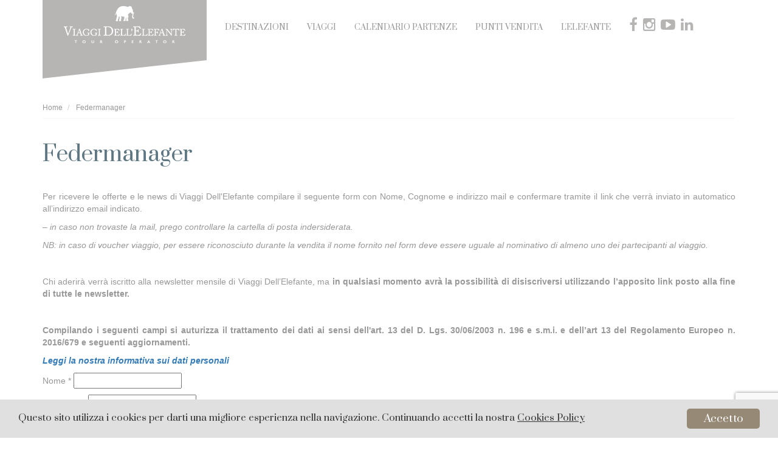

--- FILE ---
content_type: text/html; charset=UTF-8
request_url: https://www.viaggidellelefante.it/federmanager
body_size: 10441
content:
<!DOCTYPE html>
<html lang="it">
<head>

	<meta charset="utf-8">
	<meta http-equiv="X-UA-Compatible" content="IE=edge">
	<meta name="viewport" content="width=device-width, initial-scale=1">
	<meta name="author" content="Viaggi dell'Elefante">
	<meta name="robots" content="index,follow">
	<link rel="icon" href="https://www.viaggidellelefante.it/site/images/favicon.png" type="image/png">
	<link rel="stylesheet" href="https://www.viaggidellelefante.it/site/css/ol.css" type="text/css">



	



    <title>Federmanager - Viaggi Dell'Elefante - Tour Operator</title>
    <meta name="description" content=" ">
    <meta name="keywords" content=" ">

    <!-- Open Graph data -->
	<meta property="og:title" content=" " />
	<meta property="og:type" content="article" />
	<meta property="og:description" content=" " />
	<meta property="og:site_name" content="Viaggi dell'Elefante" />

	<!-- Schema.org markup for Google+ -->
	<meta itemprop="name" content=" ">
	<meta itemprop="description" content=" ">

	<!-- Twitter Card data -->
	<meta name="twitter:card" content="summary">
	<meta name="twitter:site" content="@ViaggiElefante">
	<meta name="twitter:title" content=" ">
	<meta name="twitter:description" content=" " >
	<meta name="twitter:creator" content="@ViaggiElefante">

	<link href="https://www.viaggidellelefante.it/site/css/style.css?v=1.234" media="all" type="text/css" rel="stylesheet">
	<link href="https://maxcdn.bootstrapcdn.com/font-awesome/4.5.0/css/font-awesome.min.css?v=1.234" media="all" type="text/css" rel="stylesheet">
	<link href="https://www.viaggidellelefante.it/site/css/slick/slick.css?v=1.234" media="all" type="text/css" rel="stylesheet">
	<link href="https://www.viaggidellelefante.it/site/css/slick/slick-theme.css?v=1.234" media="all" type="text/css" rel="stylesheet">
	<link href="https://www.viaggidellelefante.it/site/css/ihover.min.css?v=1.234" media="all" type="text/css" rel="stylesheet">

	<!-- HTML5 shim and Respond.js for IE8 support of HTML5 elements and media queries -->
	<!-- WARNING: Respond.js doesn't work if you view the page via file:// -->
	<!--[if lt IE 9]>
	  <script src="https://oss.maxcdn.com/html5shiv/3.7.2/html5shiv.min.js"></script>
	  <script src="https://oss.maxcdn.com/respond/1.4.2/respond.min.js"></script>
	<![endif]-->

	<!-- Hotjar Tracking Code for www.viaggidellelefante.it -->
<script>
    (function(h,o,t,j,a,r){
        h.hj=h.hj||function(){(h.hj.q=h.hj.q||[]).push(arguments)};
        h._hjSettings={hjid:1078306,hjsv:6};
        a=o.getElementsByTagName('head')[0];
        r=o.createElement('script');r.async=1;
        r.src=t+h._hjSettings.hjid+j+h._hjSettings.hjsv;
        a.appendChild(r);
    })(window,document,'https://static.hotjar.com/c/hotjar-','.js?sv=');
</script>

<!-- Facebook Pixel Code -->
<script>
  !function(f,b,e,v,n,t,s)
  {if(f.fbq)return;n=f.fbq=function(){n.callMethod?
  n.callMethod.apply(n,arguments):n.queue.push(arguments)};
  if(!f._fbq)f._fbq=n;n.push=n;n.loaded=!0;n.version='2.0';
  n.queue=[];t=b.createElement(e);t.async=!0;
  t.src=v;s=b.getElementsByTagName(e)[0];
  s.parentNode.insertBefore(t,s)}(window, document,'script',
  'https://connect.facebook.net/en_US/fbevents.js');
  fbq('init', '685141685174117');
  fbq('track', 'PageView');
</script>
<noscript><img height="1" width="1" style="display:none"
  src="https://www.facebook.com/tr?id=685141685174117&ev=PageView&noscript=1"
/></noscript>
<!-- End Facebook Pixel Code -->
<!-- Google tag (gtag.js) --> <script async src="https://www.googletagmanager.com/gtag/js?id=G-SCYPKSE1Y7"></script> <script> window.dataLayer = window.dataLayer || []; function gtag(){dataLayer.push(arguments);} gtag('js', new Date()); gtag('config', 'G-SCYPKSE1Y7'); </script>

</head>
<body class="" >


	<div class="container headerblock">

		<div class="col-md-3 no-padding-left col-xs-8 col-sm-4 divlogo">
			<div class="box-logo text-center"><a href="https://www.viaggidellelefante.it/" title="Viaggi Dell' Elefante - Tour Operator"><img src="https://www.viaggidellelefante.it/site/images/vde-logo.png" alt="Viaggi Dell' Elefante - Tour Operator" title="Viaggi Dell'Elefante"/></a></div>
			<img src="https://www.viaggidellelefante.it/site/images/vde-logo-footer.png" alt="Viaggi Dell'Elefante" title="Viaggi Dell'Elefante" class="logoprint"/>
			<div class="blnk-box-logo"><div class="trg-lg"></div></div>

		</div>
		<div class="col-md-7 col-sm-8 no-padding">
			<!-- NAVIGAZIONE -->
				<nav class="navbar yamm navbar-default nocolor">
					<div class="container-fluid width-menu no-padding">

						<div class="navbar-header mobile_menu">

							<button type="button" class="navbar-toggle" data-toggle="collapse" data-target=".navbar-collapse">
								<span class="sr-only">Toogle Navigation</span>
								<span class="icon-bar"></span>
								<span class="icon-bar"></span>
								<span class="icon-bar"></span>
								<span class="icon-bar"></span>
							</button>
						</div>
						<div class="collapse navbar-collapse no-padding">
							<ul class="nav navbar-nav">
							<!-- <li class="visible-xs">
								<div><img style="height: 70px;position: relative;" src="https://www.viaggidellelefante.it/site/images/50th-anniversary.png"></div>
							</li> -->
							<li class="dropdown yamm-fw">
								  <a href="#" class="dropdown-toggle" data-toggle="dropdown">Destinazioni</a>
								 <ul class="dropdown-menu destination-menu-w">
								   <li>
									   <div class="yamm-content">

										  <div class="row delrowmarg hidden-xs vpadding-10" style="background-color:#F9F9F9" >

											<div class="container" >
												<div style="padding: 10px;" class="row delrowmarg">
													<div class="col-md-9 col-md-offset-2">
														<div class="col-md-1 text-right no-padding">
															<i class="fa fa-2x fa-search row-margin-top1"></i>
														</div>
														<div class="col-md-8">
															<input type="text" class="form-control typeSearch typeahead" placeholder="Inserisci una destinazione o una struttura"/>
														</div>
													</div>
												</div>
										</div>
									</div>
									<div class="row row-margin-top txt-xscenter">

                                                                                                                                                                        <ul class="col-sm-2 list-unstyled">

                                                                                                        <a href="https://www.viaggidellelefante.it/medio-oriente/arabia-saudita" class="menu-t" style="font-size:13px;"><li>Arabia Saudita</li></a>
                                                                                                        <a href="https://www.viaggidellelefante.it/centro-e-sud-america/argentina" class="menu-t" style="font-size:13px;"><li>Argentina</li></a>
                                                                                                        <a href="https://www.viaggidellelefante.it/asia-centrale-e-caucaso/armenia" class="menu-t" style="font-size:13px;"><li>Armenia</li></a>
                                                                                                        <a href="https://www.viaggidellelefante.it/pacifico/australia" class="menu-t" style="font-size:13px;"><li>Australia</li></a>
                                                                                                        <a href="https://www.viaggidellelefante.it/asia-centrale-e-caucaso/azerbaijan" class="menu-t" style="font-size:13px;"><li>Azerbaijan</li></a>
                                                                                                        <a href="https://www.viaggidellelefante.it/nord-europa-e-russia/belgio" class="menu-t" style="font-size:13px;"><li>Belgio</li></a>
                                                                                                        <a href="https://www.viaggidellelefante.it/centro-e-sud-america/belize" class="menu-t" style="font-size:13px;"><li>Belize</li></a>
                                                                                                        <a href="https://www.viaggidellelefante.it/sub-continente-indiano/bhutan" class="menu-t" style="font-size:13px;"><li>Bhutan</li></a>
                                                                                                        <a href="https://www.viaggidellelefante.it/centro-e-sud-america/bolivia" class="menu-t" style="font-size:13px;"><li>Bolivia</li></a>
                                                                                                        <a href="https://www.viaggidellelefante.it/africa/botswana" class="menu-t" style="font-size:13px;"><li>Botswana</li></a>
                                                                                                        <a href="https://www.viaggidellelefante.it/centro-e-sud-america/brasile" class="menu-t" style="font-size:13px;"><li>Brasile</li></a>
                                                                                                        <a href="https://www.viaggidellelefante.it/sud-est-asiatico/cambogia" class="menu-t" style="font-size:13px;"><li>Cambogia</li></a>
                                                                                                        <a href="https://www.viaggidellelefante.it/centro-e-sud-america/cile" class="menu-t" style="font-size:13px;"><li>Cile</li></a>
                                                                                                        <a href="https://www.viaggidellelefante.it/cinagiappone-e-corea-del-sud/cina" class="menu-t" style="font-size:13px;"><li>Cina</li></a>
                                                  
                                              </ul>
                                                                                        <ul class="col-sm-2 list-unstyled">

                                                                                                        <a href="https://www.viaggidellelefante.it/centro-e-sud-america/colombia" class="menu-t" style="font-size:13px;"><li>Colombia</li></a>
                                                                                                        <a href="https://www.viaggidellelefante.it/cinagiappone-e-corea-del-sud/corea-del-sud" class="menu-t" style="font-size:13px;"><li>Corea del Sud</li></a>
                                                                                                        <a href="https://www.viaggidellelefante.it/centro-e-sud-america/costa-rica" class="menu-t" style="font-size:13px;"><li>Costa Rica</li></a>
                                                                                                        <a href="https://www.viaggidellelefante.it/centro-e-sud-america/cuba" class="menu-t" style="font-size:13px;"><li>Cuba</li></a>
                                                                                                        <a href="https://www.viaggidellelefante.it/nord-europa-e-russia/danimarca" class="menu-t" style="font-size:13px;"><li>Danimarca</li></a>
                                                                                                        <a href="https://www.viaggidellelefante.it/centro-e-sud-america/ecuador" class="menu-t" style="font-size:13px;"><li>Ecuador</li></a>
                                                                                                        <a href="https://www.viaggidellelefante.it/africa/egitto" class="menu-t" style="font-size:13px;"><li>Egitto</li></a>
                                                                                                        <a href="https://www.viaggidellelefante.it/medio-oriente/emirati-arabi-uniti" class="menu-t" style="font-size:13px;"><li>Emirati Arabi Uniti</li></a>
                                                                                                        <a href="https://www.viaggidellelefante.it/sud-est-asiatico/filippine" class="menu-t" style="font-size:13px;"><li>Filippine</li></a>
                                                                                                        <a href="https://www.viaggidellelefante.it/nord-europa-e-russia/finlandia" class="menu-t" style="font-size:13px;"><li>Finlandia</li></a>
                                                                                                        <a href="https://www.viaggidellelefante.it/centro-e-sud-america/galapagos" class="menu-t" style="font-size:13px;"><li>Galapagos</li></a>
                                                                                                        <a href="https://www.viaggidellelefante.it/asia-centrale-e-caucaso/georgia" class="menu-t" style="font-size:13px;"><li>Georgia</li></a>
                                                                                                        <a href="https://www.viaggidellelefante.it/cinagiappone-e-corea-del-sud/giappone" class="menu-t" style="font-size:13px;"><li>Giappone</li></a>
                                                                                                        <a href="https://www.viaggidellelefante.it/medio-oriente/giordania" class="menu-t" style="font-size:13px;"><li>Giordania</li></a>
                                                  
                                              </ul>
                                                                                        <ul class="col-sm-2 list-unstyled">

                                                                                                        <a href="https://www.viaggidellelefante.it/europa-meridionale-e-mediterraneo/grecia" class="menu-t" style="font-size:13px;"><li>Grecia</li></a>
                                                                                                        <a href="https://www.viaggidellelefante.it/nord-europa-e-russia/groenlandia" class="menu-t" style="font-size:13px;"><li>Groenlandia</li></a>
                                                                                                        <a href="https://www.viaggidellelefante.it/centro-e-sud-america/guatemala" class="menu-t" style="font-size:13px;"><li>Guatemala</li></a>
                                                                                                        <a href="https://www.viaggidellelefante.it/cinagiappone-e-corea-del-sud/hong-kong" class="menu-t" style="font-size:13px;"><li>Hong Kong</li></a>
                                                                                                        <a href="https://www.viaggidellelefante.it/sub-continente-indiano/india" class="menu-t" style="font-size:13px;"><li>India</li></a>
                                                                                                        <a href="https://www.viaggidellelefante.it/sud-est-asiatico/indonesia" class="menu-t" style="font-size:13px;"><li>Indonesia</li></a>
                                                                                                        <a href="https://www.viaggidellelefante.it/nord-europa-e-russia/irlanda" class="menu-t" style="font-size:13px;"><li>Irlanda</li></a>
                                                                                                        <a href="https://www.viaggidellelefante.it/nord-europa-e-russia/islanda" class="menu-t" style="font-size:13px;"><li>Islanda</li></a>
                                                                                                        <a href="https://www.viaggidellelefante.it/pacifico/isole-cook" class="menu-t" style="font-size:13px;"><li>Isole Cook</li></a>
                                                                                                        <a href="https://www.viaggidellelefante.it/pacifico/isole-fiji" class="menu-t" style="font-size:13px;"><li>Isole Fiji</li></a>
                                                                                                        <a href="https://www.viaggidellelefante.it/europa-meridionale-e-mediterraneo/italia" class="menu-t" style="font-size:13px;"><li>Italia</li></a>
                                                                                                        <a href="https://www.viaggidellelefante.it/africa/kenya" class="menu-t" style="font-size:13px;"><li>Kenya</li></a>
                                                                                                        <a href="https://www.viaggidellelefante.it/sub-continente-indiano/ladakh" class="menu-t" style="font-size:13px;"><li>Ladakh</li></a>
                                                                                                        <a href="https://www.viaggidellelefante.it/sud-est-asiatico/laos" class="menu-t" style="font-size:13px;"><li>Laos</li></a>
                                                  
                                              </ul>
                                                                                        <ul class="col-sm-2 list-unstyled">

                                                                                                        <a href="https://www.viaggidellelefante.it/africa/madagascar" class="menu-t" style="font-size:13px;"><li>Madagascar</li></a>
                                                                                                        <a href="https://www.viaggidellelefante.it/sub-continente-indiano/maldive" class="menu-t" style="font-size:13px;"><li>Maldive</li></a>
                                                                                                        <a href="https://www.viaggidellelefante.it/sud-est-asiatico/malesia" class="menu-t" style="font-size:13px;"><li>Malesia</li></a>
                                                                                                        <a href="https://www.viaggidellelefante.it/europa-meridionale-e-mediterraneo/mar-mediterraneo" class="menu-t" style="font-size:13px;"><li>Mar Mediterraneo</li></a>
                                                                                                        <a href="https://www.viaggidellelefante.it/africa/marocco" class="menu-t" style="font-size:13px;"><li>Marocco</li></a>
                                                                                                        <a href="https://www.viaggidellelefante.it/africa/mauritius" class="menu-t" style="font-size:13px;"><li>Mauritius</li></a>
                                                                                                        <a href="https://www.viaggidellelefante.it/centro-e-sud-america/messico" class="menu-t" style="font-size:13px;"><li>Messico</li></a>
                                                                                                        <a href="https://www.viaggidellelefante.it/cinagiappone-e-corea-del-sud/mongolia" class="menu-t" style="font-size:13px;"><li>Mongolia</li></a>
                                                                                                        <a href="https://www.viaggidellelefante.it/africa/mozambico" class="menu-t" style="font-size:13px;"><li>Mozambico</li></a>
                                                                                                        <a href="https://www.viaggidellelefante.it/africa/namibia" class="menu-t" style="font-size:13px;"><li>Namibia</li></a>
                                                                                                        <a href="https://www.viaggidellelefante.it/sub-continente-indiano/nepal" class="menu-t" style="font-size:13px;"><li>Nepal</li></a>
                                                                                                        <a href="https://www.viaggidellelefante.it/centro-e-sud-america/nicaragua" class="menu-t" style="font-size:13px;"><li>Nicaragua</li></a>
                                                                                                        <a href="https://www.viaggidellelefante.it/nord-europa-e-russia/norvegia" class="menu-t" style="font-size:13px;"><li>Norvegia</li></a>
                                                                                                        <a href="https://www.viaggidellelefante.it/pacifico/nuova-caledonia" class="menu-t" style="font-size:13px;"><li>Nuova Caledonia</li></a>
                                                  
                                              </ul>
                                                                                        <ul class="col-sm-2 list-unstyled">

                                                                                                        <a href="https://www.viaggidellelefante.it/pacifico/nuova-zelanda" class="menu-t" style="font-size:13px;"><li>Nuova Zelanda</li></a>
                                                                                                        <a href="https://www.viaggidellelefante.it/medio-oriente/oman" class="menu-t" style="font-size:13px;"><li>Oman</li></a>
                                                                                                        <a href="https://www.viaggidellelefante.it/centro-e-sud-america/panama" class="menu-t" style="font-size:13px;"><li>Panama</li></a>
                                                                                                        <a href="https://www.viaggidellelefante.it/centro-e-sud-america/paraguay" class="menu-t" style="font-size:13px;"><li>Paraguay</li></a>
                                                                                                        <a href="https://www.viaggidellelefante.it/centro-e-sud-america/peru" class="menu-t" style="font-size:13px;"><li>Perù</li></a>
                                                                                                        <a href="https://www.viaggidellelefante.it/pacifico/polinesia" class="menu-t" style="font-size:13px;"><li>Polinesia</li></a>
                                                                                                        <a href="https://www.viaggidellelefante.it/europa-meridionale-e-mediterraneo/portogallo" class="menu-t" style="font-size:13px;"><li>Portogallo</li></a>
                                                                                                        <a href="https://www.viaggidellelefante.it/medio-oriente/qatar" class="menu-t" style="font-size:13px;"><li>Qatar</li></a>
                                                                                                        <a href="https://www.viaggidellelefante.it/africa/ruanda" class="menu-t" style="font-size:13px;"><li>Ruanda</li></a>
                                                                                                        <a href="https://www.viaggidellelefante.it/nord-europa-e-russia/scozia" class="menu-t" style="font-size:13px;"><li>Scozia</li></a>
                                                                                                        <a href="https://www.viaggidellelefante.it/africa/seychelles" class="menu-t" style="font-size:13px;"><li>Seychelles</li></a>
                                                                                                        <a href="https://www.viaggidellelefante.it/sud-est-asiatico/singapore" class="menu-t" style="font-size:13px;"><li>Singapore</li></a>
                                                                                                        <a href="https://www.viaggidellelefante.it/sub-continente-indiano/sri-lanka" class="menu-t" style="font-size:13px;"><li>Sri Lanka</li></a>
                                                                                                        <a href="https://www.viaggidellelefante.it/africa/sud-africa" class="menu-t" style="font-size:13px;"><li>Sudafrica</li></a>
                                                  
                                              </ul>
                                                                                        <ul class="col-sm-2 list-unstyled">

                                                                                                        <a href="https://www.viaggidellelefante.it/nord-europa-e-russia/svezia" class="menu-t" style="font-size:13px;"><li>Svezia</li></a>
                                                                                                        <a href="https://www.viaggidellelefante.it/africa/tanzania" class="menu-t" style="font-size:13px;"><li>Tanzania</li></a>
                                                                                                        <a href="https://www.viaggidellelefante.it/sud-est-asiatico/thailandia" class="menu-t" style="font-size:13px;"><li>Thailandia</li></a>
                                                                                                        <a href="https://www.viaggidellelefante.it/cinagiappone-e-corea-del-sud/tibet" class="menu-t" style="font-size:13px;"><li>Tibet</li></a>
                                                                                                        <a href="https://www.viaggidellelefante.it/asia-centrale-e-caucaso/turchia" class="menu-t" style="font-size:13px;"><li>Turkiye</li></a>
                                                                                                        <a href="https://www.viaggidellelefante.it/asia-centrale-e-caucaso/turkmenistan" class="menu-t" style="font-size:13px;"><li>Turkmenistan</li></a>
                                                                                                        <a href="https://www.viaggidellelefante.it/nord-america/stati-uniti" class="menu-t" style="font-size:13px;"><li>USA</li></a>
                                                                                                        <a href="https://www.viaggidellelefante.it/africa/uganda" class="menu-t" style="font-size:13px;"><li>Uganda</li></a>
                                                                                                        <a href="https://www.viaggidellelefante.it/centro-e-sud-america/uruguay" class="menu-t" style="font-size:13px;"><li>Uruguay</li></a>
                                                                                                        <a href="https://www.viaggidellelefante.it/asia-centrale-e-caucaso/uzbekistan" class="menu-t" style="font-size:13px;"><li>Uzbekistan</li></a>
                                                                                                        <a href="https://www.viaggidellelefante.it/sud-est-asiatico/vietnam" class="menu-t" style="font-size:13px;"><li>Vietnam</li></a>
                                                                                                        <a href="https://www.viaggidellelefante.it/africa/zambia" class="menu-t" style="font-size:13px;"><li>Zambia</li></a>
                                                                                                        <a href="https://www.viaggidellelefante.it/africa/zanzibar" class="menu-t" style="font-size:13px;"><li>Zanzibar</li></a>
                                                                                                        <a href="https://www.viaggidellelefante.it/africa/zimbabwe" class="menu-t" style="font-size:13px;"><li>Zimbabwe</li></a>
                                                  
                                              </ul>
                                                                                										</div>


									</div>
								   </li>
								 </ul>
								 </li>
									<li class="dropdown yamm-fw">
								  <a href="#" class="dropdown-toggle" data-toggle="dropdown">Viaggi</a>
								 <ul class="dropdown-menu destination-menu-w">
								   <li>
									   <div class="yamm-content">


										<div class="row delrowmarg">
										<div class="col-md-4 col-sm-6 col-xs-12 no-padding" style="border-right:1px solid #eee">
										<div class="text-center f-18 margin-bottom-10" style="background-color:#f4f4f4;padding:10px 0px">Esperienze</div>

																					<div class="col-md-6 col-sm-6 col-xs-12" style="padding-top:3px;padding-bottom:3px;">
											
												
												<a class="font-c menu-t" href="https://www.viaggidellelefante.it/avventura">
													<div class="photo-block pull-left" style="background-image:url(https://www.viaggidellelefante.it/media/page/19/s/19-oldonyowuas200946_1455794028.jpg);height:60px;width:60px"></div>
												</a>
																								<div class="pull-left tit_tipcatsm" style="margin-top:10px;padding-left:8px;width:100px">
													<a class="font-c menu-t" href="https://www.viaggidellelefante.it/avventura">Avventura</a>
												</div>
												
										</div>
																					<div class="col-md-6 col-sm-6 col-xs-12" style="padding-top:3px;padding-bottom:3px;">
											
												
												<a class="font-c menu-t" href="https://www.viaggidellelefante.it/cultura">
													<div class="photo-block pull-left" style="background-image:url(https://www.viaggidellelefante.it/media/page/33/s/33-lemlauraleonellislide_1456315016.jpg);height:60px;width:60px"></div>
												</a>
																								<div class="pull-left tit_tipcatsm" style="margin-top:10px;padding-left:8px;width:100px">
													<a class="font-c menu-t" href="https://www.viaggidellelefante.it/cultura">Cultura</a>
												</div>
												
										</div>
																					<div class="col-md-6 col-sm-6 col-xs-12" style="padding-top:3px;padding-bottom:3px;">
											
												
												<a class="font-c menu-t" href="https://www.viaggidellelefante.it/mare">
													<div class="photo-block pull-left" style="background-image:url(https://www.viaggidellelefante.it/media/page/36/s/36-veligandu-island-10443661920_1706632618.jpg);height:60px;width:60px"></div>
												</a>
																								<div class="pull-left tit_tipcatsm" style="margin-top:10px;padding-left:8px;width:100px">
													<a class="font-c menu-t" href="https://www.viaggidellelefante.it/mare">Mare</a>
												</div>
												
										</div>
																					<div class="col-md-6 col-sm-6 col-xs-12" style="padding-top:3px;padding-bottom:3px;">
											
												
												<a class="font-c menu-t" href="https://www.viaggidellelefante.it/natura">
													<div class="photo-block pull-left" style="background-image:url(https://www.viaggidellelefante.it/media/page/37/s/37-bamboo-forest-kyoto-japan_1456312904.jpg);height:60px;width:60px"></div>
												</a>
																								<div class="pull-left tit_tipcatsm" style="margin-top:10px;padding-left:8px;width:100px">
													<a class="font-c menu-t" href="https://www.viaggidellelefante.it/natura">Natura</a>
												</div>
												
										</div>
																					<div class="col-md-6 col-sm-6 col-xs-12" style="padding-top:3px;padding-bottom:3px;">
											
												
												<a class="font-c menu-t" href="https://www.viaggidellelefante.it/crociere-treni">
													<div class="photo-block pull-left" style="background-image:url(https://www.viaggidellelefante.it/media/page/41/s/41-04-alilapurnamaexterior04_1456315157.jpg);height:60px;width:60px"></div>
												</a>
																								<div class="pull-left tit_tipcatsm" style="margin-top:10px;padding-left:8px;width:100px">
													<a class="font-c menu-t" href="https://www.viaggidellelefante.it/crociere-treni">Crociere & Treni</a>
												</div>
												
										</div>
																					<div class="col-md-6 col-sm-6 col-xs-12" style="padding-top:3px;padding-bottom:3px;">
											
												
												<a class="font-c menu-t" href="https://www.viaggidellelefante.it/self-drive">
													<div class="photo-block pull-left" style="background-image:url(https://www.viaggidellelefante.it/media/page/49/s/49-curves-of-golden-gate-bridge-san-francisco_1457362979.jpg);height:60px;width:60px"></div>
												</a>
																								<div class="pull-left tit_tipcatsm" style="margin-top:10px;padding-left:8px;width:100px">
													<a class="font-c menu-t" href="https://www.viaggidellelefante.it/self-drive">Self Drive</a>
												</div>
												
										</div>
																					<div class="col-md-6 col-sm-6 col-xs-12" style="padding-top:3px;padding-bottom:3px;">
											
												
												<a class="font-c menu-t" href="https://www.viaggidellelefante.it/golf">
													<div class="photo-block pull-left" style="background-image:url(https://www.viaggidellelefante.it/media/page/53/s/53-verdura-resort-golf-978668_1457443851.jpg);height:60px;width:60px"></div>
												</a>
																								<div class="pull-left tit_tipcatsm" style="margin-top:10px;padding-left:8px;width:100px">
													<a class="font-c menu-t" href="https://www.viaggidellelefante.it/golf">Golf & Sports</a>
												</div>
												
										</div>
																					<div class="col-md-6 col-sm-6 col-xs-12" style="padding-top:3px;padding-bottom:3px;">
											
												
												<a class="font-c menu-t" href="https://www.viaggidellelefante.it/lifestyle-wellness">
													<div class="photo-block pull-left" style="background-image:url(https://www.viaggidellelefante.it/media/page/54/s/54-image-6oneonly-the-palm1o1-dining-lounge-bar-marina1_1457443987.jpg);height:60px;width:60px"></div>
												</a>
																								<div class="pull-left tit_tipcatsm" style="margin-top:10px;padding-left:8px;width:100px">
													<a class="font-c menu-t" href="https://www.viaggidellelefante.it/lifestyle-wellness">Lifestyle & Wellness</a>
												</div>
												
										</div>
																				</div>
									<div class="col-md-4 col-sm-6 col-xs-12 no-padding" style="border-right:1px solid #eee">
									<div class="text-center margin-bottom-10 f-18" style="background-color:#f4f4f4;padding:10px 0px">Tipologie</div>

									
																			
										
											
												

														
													

																													<div class="col-md-6 col-sm-6 col-xs-12" style="padding-top:3px;padding-bottom:3px;">
																<a class="font-c menu-t" href="https://www.viaggidellelefante.it/viaggi-di-gruppo">
																	<div class="photo-block pull-left" style="background-image:url(https://www.viaggidellelefante.it/media/page/44/s/44-jabulani_1457442994.jpg);height:60px;width:60px"></div>
																</a>

																<div class="pull-left tit_tipcatsm" style="margin-top:10px;padding-left:8px;width:100px">
																	<a class="font-c menu-t" href="https://www.viaggidellelefante.it/viaggi-di-gruppo">Viaggi di Gruppo</a>
																</div>
															</div>
														
													


																																
										
											
												

														
													

																													<div class="col-md-6 col-sm-6 col-xs-12" style="padding-top:3px;padding-bottom:3px;">
																<a class="font-c menu-t" href="https://www.viaggidellelefante.it/viaggi-di-nozze">
																	<div class="photo-block pull-left" style="background-image:url(https://www.viaggidellelefante.it/media/page/45/s/45-whitehaven-beach-seaplane1_1456316883.jpg);height:60px;width:60px"></div>
																</a>

																<div class="pull-left tit_tipcatsm" style="margin-top:10px;padding-left:8px;width:100px">
																	<a class="font-c menu-t" href="https://www.viaggidellelefante.it/viaggi-di-nozze">Viaggi di Nozze</a>
																</div>
															</div>
														
													


																																
										
											
												

														
													

																													<div class="col-md-6 col-sm-6 col-xs-12" style="padding-top:3px;padding-bottom:3px;">
																<a class="font-c menu-t" href="https://www.viaggidellelefante.it/incentive-ad-hoc">
																	<div class="photo-block pull-left" style="background-image:url(https://www.viaggidellelefante.it/media/page/47/s/47-lv0093final-flat4elephantsflat0_1458288795.jpg);height:60px;width:60px"></div>
																</a>

																<div class="pull-left tit_tipcatsm" style="margin-top:10px;padding-left:8px;width:100px">
																	<a class="font-c menu-t" href="https://www.viaggidellelefante.it/incentive-ad-hoc">Incentive</a>
																</div>
															</div>
														
													


																																
										
											
												

																													<div class="col-md-6 col-sm-6 col-xs-12" style="padding-top:3px;padding-bottom:3px;">
																<a class="font-c menu-t" href="https://www.viaggidellelefante.it/viaggi-in-famiglia">
																	<div class="photo-block pull-left" style="background-image:url(https://www.viaggidellelefante.it/media/page/55/s/55-myanmar-hsinbyume-pagoda-mandalay-division-and-stock-photos-4663261_1457443486.jpg);height:60px;width:60px"></div>
																</a>

																<div class="pull-left tit_tipcatsm" style="margin-top:10px;padding-left:8px;width:100px">
																	<a class="font-c menu-t" href="https://www.viaggidellelefante.it/viaggi-in-famiglia">Viaggi in Famiglia</a>
																</div>
															</div>
														
													


																																
																			
																			
																			
																			
																			
																			
																			
																			
																			
																			
																			
																			
																			
																			
																			
																			
																			
																			
																			
																			
										
											
												

																													<div class="col-md-6 col-sm-6 col-xs-12" style="padding-top:3px;padding-bottom:3px;">
																<a class="font-c menu-t" href="https://www.viaggidellelefante.it/tour-in-condivisione">
																	<div class="photo-block pull-left" style="background-image:url(https://www.viaggidellelefante.it/media/page/122/s/122-wild-horses-in-the-kimberley-region-of-western-australia-lauren-bath_1496911703.jpg);height:60px;width:60px"></div>
																</a>

																<div class="pull-left tit_tipcatsm" style="margin-top:10px;padding-left:8px;width:100px">
																	<a class="font-c menu-t" href="https://www.viaggidellelefante.it/tour-in-condivisione">Condivisione</a>
																</div>
															</div>
														
													


																																
																			
																			
																			
																			
																			
																			
																			
																			
																			
																			
																			
																			
																			
																			
																			
																			
																			
																			
										
											
												

																													<div class="col-md-6 col-sm-6 col-xs-12" style="padding-top:3px;padding-bottom:3px;">
																<a class="font-c menu-t" href="https://www.viaggidellelefante.it/accompagnatori">
																	<div class="photo-block pull-left" style="background-image:url(https://www.viaggidellelefante.it/media/page/124/s/124-ste-elephant-herds_1498128541.jpg);height:60px;width:60px"></div>
																</a>

																<div class="pull-left tit_tipcatsm" style="margin-top:10px;padding-left:8px;width:100px">
																	<a class="font-c menu-t" href="https://www.viaggidellelefante.it/accompagnatori">Viaggi con accompagnatore</a>
																</div>
															</div>
														
													


																																
										
											
												

																													<div class="col-md-6 col-sm-6 col-xs-12" style="padding-top:3px;padding-bottom:3px;">
																<a class="font-c menu-t" href="https://www.viaggidellelefante.it/esclusiva">
																	<div class="photo-block pull-left" style="background-image:url(https://www.viaggidellelefante.it/media/page/466/s/466-esclusivaviaggidellelefante_1758614951.jpeg);height:60px;width:60px"></div>
																</a>

																<div class="pull-left tit_tipcatsm" style="margin-top:10px;padding-left:8px;width:100px">
																	<a class="font-c menu-t" href="https://www.viaggidellelefante.it/esclusiva">Esclusiva</a>
																</div>
															</div>
														
													


																																									</div>
									<div class="col-md-4 col-sm-6 col-xs-12 no-padding">
									<div class="text-center margin-bottom-10 f-18" style="background-color:#f4f4f4;padding:10px 0px">Brands</div>

																	
																			
											<div class="col-md-6 col-sm-6 col-xs-12" style="padding-bottom:10px;">

												<div class="photo-block pull-left" style="height:60px;width:60px">
								<a href="https://www.viaggidellelefante.it/ecoluxury" class="font-c menu-t">
				<img src="https://www.viaggidellelefante.it/site/images/ecoluxury.png" alt="EcoLuxury" style="height:60px;width:60px">
			</a>
					
		</div>
	
	
	
	
	
	
	


											<div class="pull-left tit_tipcatsm" style="margin-top:10px;padding-left:8px;width:100px">
												<a href="https://www.viaggidellelefante.it/ecoluxury" class="font-c menu-t ">EcoLuxury</a>
											</div>
											</div>
																			



									
																			
											<div class="col-md-6 col-sm-6 col-xs-12" style="padding-bottom:10px;">

												<div class="photo-block pull-left" style="height:60px;width:60px">
								<a href="https://www.viaggidellelefante.it/blu" class="font-c menu-t">
				<img src="https://www.viaggidellelefante.it/site/images/blu.png" alt="Blu" style="height:60px;width:60px">
			</a>
					
		</div>
	
	
	
	
	
	
	
	
	


											<div class="pull-left tit_tipcatsm" style="margin-top:10px;padding-left:8px;width:100px">
												<a href="https://www.viaggidellelefante.it/blu" class="font-c menu-t ">Blu</a>
											</div>
											</div>
																			



									
																			
											<div class="col-md-6 col-sm-6 col-xs-12" style="padding-bottom:10px;">

												<div class="photo-block pull-left" style="height:60px;width:60px">
								<a href="https://www.viaggidellelefante.it/limited-edition" class="font-c menu-t">
				<img src="https://www.viaggidellelefante.it/site/images/limitedition.png" alt="Limited Edition" style="height:60px;width:60px">
			</a>
										
		</div>
	
	
	
	
	
	
	
	
	
	


											<div class="pull-left tit_tipcatsm" style="margin-top:10px;padding-left:8px;width:100px">
												<a href="https://www.viaggidellelefante.it/limited-edition" class="font-c menu-t ">Limited Edition</a>
											</div>
											</div>
																																						



									
																			
											<div class="col-md-6 col-sm-6 col-xs-12" style="padding-bottom:10px;">

												<div class="photo-block pull-left" style="height:60px;width:60px">
								<a href="https://www.viaggidellelefante.it/best-seller" class="font-c menu-t">
				<img src="https://www.viaggidellelefante.it/site/images/bestseller.png" alt="Best Seller" style="height:60px;width:60px">
			</a>
					
		</div>
	
	
	
	
	
	
	
	


											<div class="pull-left tit_tipcatsm" style="margin-top:10px;padding-left:8px;width:100px">
												<a href="https://www.viaggidellelefante.it/best-seller" class="font-c menu-t ">Best Seller</a>
											</div>
											</div>
																			



									
																												



									
																			
											<div class="col-md-6 col-sm-6 col-xs-12" style="padding-bottom:10px;">

												<div class="photo-block pull-left" style="height:60px;width:60px">
								<a href="https://www.viaggidellelefante.it/digital-detox" class="font-c menu-t">
				<img src="https://www.viaggidellelefante.it/site/images/detox.png" alt="Digital Detox" style="height:60px;width:60px">
			</a>
					
		</div>
	
	
	
	
	


											<div class="pull-left tit_tipcatsm" style="margin-top:10px;padding-left:8px;width:100px">
												<a href="https://www.viaggidellelefante.it/digital-detox" class="font-c menu-t ">Digital Detox</a>
											</div>
											</div>
																			



									
																																																									
											<div class="col-md-6 col-sm-6 col-xs-12" style="padding-bottom:10px;">

												<div class="photo-block pull-left" style="height:60px;width:60px">
																		<a href="https://www.viaggidellelefante.it/arteviaggi" class="font-c menu-t">
				<img src="https://www.viaggidellelefante.it/site/images/arteviaggi.png" alt="Arteviaggi" style="height:60px;width:60px">
			</a>
					
		</div>
	
	


											<div class="pull-left tit_tipcatsm" style="margin-top:10px;padding-left:8px;width:100px">
												<a href="https://www.viaggidellelefante.it/arteviaggi" class="font-c menu-t ">Arteviaggi</a>
											</div>
											</div>
																			



									
																			
											<div class="col-md-6 col-sm-6 col-xs-12" style="padding-bottom:10px;">

												<div class="photo-block pull-left" style="height:60px;width:60px">
								<a href="https://www.viaggidellelefante.it/mindtrek" class="font-c menu-t">
				<img src="https://www.viaggidellelefante.it/site/images/mindtrek.png" alt="Mindtrek" style="height:60px;width:60px">
			</a>
					
		</div>
	


											<div class="pull-left tit_tipcatsm" style="margin-top:10px;padding-left:8px;width:100px">
												<a href="https://www.viaggidellelefante.it/mindtrek" class="font-c menu-t ">Mindtrek</a>
											</div>
											</div>
																			



																								</div>
										




									</div>

									</div>
								   </li>
								 </ul>
								 </li>
								 <li class="dropdown yamm-fw">
								  <a href="#" class="dropdown-toggle" data-toggle="dropdown">Calendario Partenze</a>
											<ul class="dropdown-menu destination-menu-w">
											<li>
												<div class="yamm-content">

													<div class="row delrowmarg" style="padding: 10px 0px;">
																												<div class="col-md-4 col-sm-6 col-xs-12 no-padding" style="border-right:1px solid #eee">
														<!-- <div class="text-center f-18 margin-bottom-10" style="background-color:#f4f4f4;padding:10px 0px">Esperienze</div> -->

															<div class="col-md-12 col-xs-12" style="padding-top:3px;padding-bottom:3px;">
																<a class="font-c menu-t" href="https://www.viaggidellelefante.it/partenze-garantite">
																																			<div class="photo-block pull-left" style="background-image:url(https://www.viaggidellelefante.it/media/page/83/s/83-garantite_1705660642.jpg);height:160px;width:160px"></div>
																																		</a>

																<div class="pull-left tit_tipcatsm" style="margin-top:10px;padding-left:8px;width:160px;    padding: 50px 20px;">
																	<a class="font-c menu-t" href="https://www.viaggidellelefante.it/partenze-garantite">PARTENZE GARANTITE</a>
																</div>
															</div>
														</div>
																																											<div class="col-md-4 col-sm-6 col-xs-12 no-padding" style="border-right:1px solid #eee">
															<!-- <div class="text-center margin-bottom-10 f-18" style="background-color:#f4f4f4;padding:10px 0px">Tipologie</div> -->

																<div class="col-md-12 col-xs-12" style="padding-top:3px;padding-bottom:3px;">
																	<a class="font-c menu-t" href="https://www.viaggidellelefante.it/viaggio-con-accompagnatore">
																																			<div class="photo-block pull-left" style="background-image:url(https://www.viaggidellelefante.it/media/page/462/s/462-accompagnatore_1705661144.jpg);height:160px;width:160px"></div>
																																		</a>
																	<div class="pull-left tit_tipcatsm" style="margin-top:10px;padding-left:8px;width:160px;    padding: 50px 20px;">
																		<a class="font-c menu-t" href="https://www.viaggidellelefante.it/viaggio-con-accompagnatore">PARTENZE CON ACCOMPAGNATORE</a>
																	</div>
																</div>
															</div>
																																											<div class="col-md-4 col-sm-6 col-xs-12 no-padding">
															<!-- <div class="text-center margin-bottom-10 f-18" style="background-color:#f4f4f4;padding:10px 0px">Brands</div> -->
															<div class="col-md-12 col-xs-12" style="padding-top:3px;padding-bottom:3px;">
																<a class="font-c menu-t" href="https://www.viaggidellelefante.it/calendario-partenze">
																																	<div class="photo-block pull-left" style="background-image:url(https://www.viaggidellelefante.it/media/page/121/s/121-flight_1498229476.jpg);height:160px;width:160px"></div>
																 																</a>

																<div class="pull-left tit_tipcatsm" style="margin-top:10px;padding-left:8px;width:160px;    padding: 50px 20px;">
																	<a class="font-c menu-t" href="https://www.viaggidellelefante.it/calendario-partenze">TUTTE LE PARTENZE</a>
																</div>
															</div>

															</div>
																									</div>
										</div>
									</li>
								</ul>
							</li>
															 																																				<li><a href="https://www.viaggidellelefante.it/punti-vendita" target="_blank">Punti Vendita</a></li>
																																				<li><a href="https://www.viaggidellelefante.it/azienda" target="_self">L'Elefante</a></li>
																	
														</ul>
						</div>

					</div>
				</nav>
		</div>
		<div class="col-md-2 col-sm-12 sm_nopadd">
			<ul class="link-social" >

												<a href="http://www.facebook.com/viaggidellelefante"   target="_blank" class="color-social" title="Seguici su facebook">
						<i class="fa fa-facebook fa-2x"> </i>
					</a>
									<a href="https://www.instagram.com/viaggidellelefante/"   target="_blank" class="color-social" title="Seguici su instagram">
						<i class="fa fa-instagram fa-2x"> </i>
					</a>
									<a href="https://www.youtube.com/@viaggidellelefante_official/featured"   target="_blank" class="color-social" title="Seguici su YouTube">
						<i class="fa fa-youtube-play fa-2x"> </i>
					</a>
									<a href="https://www.linkedin.com/company/10279536/admin/"   target="_blank" class="color-social" title="Seguici su linkedin">
						<i class="fa fa-linkedin fa-2x"> </i>
					</a>
										</ul>
		</div>
		<!-- <div class="hidden-xs"><img style="height: 70px;margin-left: -205px;position: relative;right: -195px;" src="https://www.viaggidellelefante.it/site/images/50th-anniversary.png"></div> -->
	</div>

	
		<div class="pre-content">

			

 <br/><br/>
	
<div class="container min-height-1">
	<div class="row row-margin-top-2">
			<ol class="breadcrumb" vocab="http://schema.org/" typeof="BreadcrumbList">
	<li property="itemListElement" typeof="ListItem">
		<a href="https://www.viaggidellelefante.it" property="item" typeof="WebPage" class="st1"> 
			<span property="name">Home</span>
		</a> 
		<meta property="position" content="1">
	</li>
		<li property="itemListElement" typeof="ListItem">
			<a href="https://www.viaggidellelefante.it/federmanager" property="item" typeof="WebPage" class="st1"> 
			<span property="name">Federmanager</span>
		</a> 
		<meta property="position" content="2">
	</li>
	</ol>		</div>
	<h2 class="color_h2 font-c">Federmanager</h2>
	<div class="row row-margin-top-2 ">
		
		<div class="col-md-12 col-xs-12 text-justify"><p>Per ricevere le offerte e le news di Viaggi Dell'Elefante compilare il seguente form con Nome, Cognome e indirizzo mail e confermare tramite il link che verr&agrave; inviato in automatico all&rsquo;indirizzo email indicato.</p>
<p><em>&ndash; in caso non trovaste la mail, prego controllare la cartella di posta indersiderata.</em></p>
<p><em>NB: in caso di voucher viaggio, per essere riconosciuto durante la vendita il nome fornito nel form deve essere uguale al nominativo di almeno uno dei partecipanti al viaggio.</em></p>
<p>&nbsp;</p>
<p>Chi aderir&agrave; verr&agrave; iscritto alla newsletter mensile di Viaggi Dell&rsquo;Elefante, ma<strong>&nbsp;in qualsiasi momento avr&agrave; la possibilit&agrave; di disiscriversi utilizzando l&rsquo;apposito link posto alla fine di tutte le newsletter.</strong></p>
<p>&nbsp;</p>
<p><strong>Compilando i seguenti campi si auturizza il trattamento dei dati ai sensi dell'art. 13 del D. Lgs. 30/06/2003 n. 196 e s.m.i. e dell&rsquo;art 13 del Regolamento Europeo n. 2016/679 e seguenti aggiornamenti.</strong></p>
<p><a href="http://www.viaggidellelefante.it/privacy-policy" target="_blank"><em><strong>Leggi la nostra informativa sui dati personali</strong></em></a></p>
<form action="https://app.mailtoadv.com/script/websubscribe.php" method="post"><input name="hash" type="hidden" value="e5928b013a56ae8be30f2187cf379248" />
<p>Nome *&nbsp;<input name="name" required="required" type="text" /></p>
<p>Cognome *&nbsp;<input name="surname" required="required" type="text" /></p>
<p>Indirizzo mail *&nbsp;<input name="email" required="required" type="email" value="" /> <input type="submit" /></p>
</form>
<p><em>* Campi obbligatori</em></p>
<p>&nbsp;</p>
<p><em>Prego controllare la casella di posta: arriver&agrave; la mail con un link per confermare l'autorizzazione all'invio della newsletter e delle offerte (controllare cartella SPAM).</em></p></div>
		
	</div>
	
</div>

<div class="row delrowmarg" style="background-color:#1a1a18;height: 300px;">
	<div class="container" style="background-image:url('https://www.viaggidellelefante.it/site/images/mapworld.png');height:300px">
	<div style="margin-top: 105px;background: rgba(0, 0, 0, 0.65);padding: 20px;" class="row">
		<div class="col-md-3"><span class="font-c " style="color:#fff;font-size:35px">La vostra meta</span></div>
		<div class="col-md-8">
			<input type="text" class="form-control typeSearch typeahead" placeholder="Inserisci una destinazione o una struttura"/>
		</div>
	</div>
</div>



		</div>

<!-- SPONSOR -->
<div id="allfooter">
	<div class="container">
		<div class="row partner-row">
													
				<div class="pull-left column-footer-logos border-right-d h-60">
					<a href="https://www.ecoluxury.com" target="_blank">
						<img style="max-height:65px" src="https://www.viaggidellelefante.it/media/post/18/18-ecoluxury_1613476130.png" class="img-responsive center-block" alt="ECOLUXURY" title="ECOLUXURY"/>
					</a>
				</div>
				
				<div class="pull-left column-footer-logos border-right-d h-60">
					<a href="https://www.blu.travel/?utm_medium=referral&utm_source=viaggidellelefante.it" target="_blank">
						<img style="max-height:65px" src="https://www.viaggidellelefante.it/media/post/18/18-blu_1613476165.png" class="img-responsive center-block" alt="Blu: le spiagge più belle" title="Blu: le spiagge più belle"/>
					</a>
				</div>
				
				<div class="pull-left column-footer-logos border-right-d h-60">
					<a href="https://www.linkedin.com/in/enrico-ducrot-06b655b/" target="_blank">
						<img style="max-height:65px" src="https://www.viaggidellelefante.it/media/post/18/18-enrico_1613476219.png" class="img-responsive center-block" alt="Enrico Ducrot" title="Enrico Ducrot"/>
					</a>
				</div>
				
				<div class="pull-left column-footer-logos  h-60">
					<a href="https://www.gstcouncil.org/?utm_medium=referral&utm_source=viaggidellelefante.it" target="_blank">
						<img style="max-height:65px" src="https://www.viaggidellelefante.it/media/post/18/18-gstc_1613476198.png
" class="img-responsive center-block" alt="GSTCouncil" title="GSTCouncil"/>
					</a>
				</div>
									</div>
	</div>

	<!-- FOOTER -->
	<div class="row background-footer no-margin">	<div class="trg-ft"></div>
		<div class="container">
			<div class="col-md-12 no-padding">

				<div class="row spacing-footer">
					<div class="col-md-2 col-sm-3">
						<div class="title_foot_h font-c">Navigazione </div>
						<ul class="list_foot">

															 									<li><a href="https://www.viaggidellelefante.it/calendario-partenze" target="_self">Calendario Partenze</a></li>
																	<li><a href="https://www.viaggidellelefante.it/punti-vendita" target="_blank">Punti Vendita</a></li>
																	<li><a href="https://www.viaggidellelefante.it/azienda" target="_self">L'Elefante</a></li>
								
							
						</ul>
					</div>
					<div class="col-md-2 col-sm-3">
						<div class="title_foot_h font-c">Brands</div>
						<ul class="list_foot">

												
															
									<li>
										<a href="https://www.viaggidellelefante.it/ecoluxury">EcoLuxury</a>
									</li>
																					
															
									<li>
										<a href="https://www.viaggidellelefante.it/blu">Blu</a>
									</li>
																					
															
									<li>
										<a href="https://www.viaggidellelefante.it/limited-edition">Limited Edition</a>
									</li>
																																				
															
									<li>
										<a href="https://www.viaggidellelefante.it/best-seller">Best Seller</a>
									</li>
																					
																												
															
									<li>
										<a href="https://www.viaggidellelefante.it/digital-detox">Digital Detox</a>
									</li>
																					
																																													
									<li>
										<a href="https://www.viaggidellelefante.it/arteviaggi">Arteviaggi</a>
									</li>
																					
															
									<li>
										<a href="https://www.viaggidellelefante.it/mindtrek">Mindtrek</a>
									</li>
																											
						</ul>
					</div>
					<div class="col-md-2 col-sm-3">
						<div class="title_foot_h font-c">Destinazioni Top</div>
						<ul class="list_foot">

																			<li><a href="https://www.viaggidellelefante.it/africa/namibia">Namibia</a></li>
													<li><a href="https://www.viaggidellelefante.it/centro-e-sud-america/peru">Perù</a></li>
													<li><a href="https://www.viaggidellelefante.it/cina-e-giappone/cina">Cina</a></li>
													<li><a href="https://www.viaggidellelefante.it/cina-e-giappone/giappone">Giappone</a></li>
													<li><a href="https://www.viaggidellelefante.it/sud-est-asiatico/indonesia">Indonesia</a></li>
													<li><a href="https://www.viaggidellelefante.it/africa/egitto">Egitto</a></li>
													<li><a href="https://www.viaggidellelefante.it/medio-oriente/giordania">Giordania</a></li>
													<li><a href="https://www.viaggidellelefante.it/asia-centrale/turchia">Turkiye</a></li>
													<li><a href="https://www.viaggidellelefante.it/sub-continente-indiano/india">India</a></li>
													<li><a href="https://www.viaggidellelefante.it/africa/madagascar">Madagascar</a></li>
													<li><a href="https://www.viaggidellelefante.it/europa-meridionale-e-mediterraneo/italia">Italia</a></li>
													<li><a href="https://www.viaggidellelefante.it/nord-europa-e-russia/islanda">Islanda</a></li>
													<li><a href="https://www.viaggidellelefante.it/nord-europa-e-russia/irlanda">Irlanda</a></li>
																		</ul>
					</div>
					<div class="col-md-2 col-sm-3 col-md-offset-0 col-sm-offset-2">
						<div class="title_foot_h font-c">I nostri progetti</div>
																						<ul class="list_foot">
																		<li><a href="https://www.ecoluxury.com" target="_blank">ECOLUXURY</a>	</li>

																		<li><a href="https://www.blu.travel/?utm_medium=referral&utm_source=viaggidellelefante.it" target="_blank">Blu: le spiagge più belle</a>	</li>

																		<li><a href="https://www.linkedin.com/in/enrico-ducrot-06b655b/" target="_blank">Enrico Ducrot</a>	</li>

																		<li><a href="https://www.gstcouncil.org/?utm_medium=referral&utm_source=viaggidellelefante.it" target="_blank">GSTCouncil</a>	</li>

																	</ul>
							



					</div>
					<div class="col-md-2 col-sm-3">
						<div class="title_foot_h font-c">Documenti utili</div>
						<ul class="list_foot">

															 									<li><a href="https://www.viaggidellelefante.it/informazioni-visti" target="_blank">Visti</a></li>
																	<li><a href="https://www.viaggidellelefante.it/assicurazione-elefante" target="_blank">Assicurazione Elefante</a></li>
																	<li><a href="http://www.viaggidellelefante.it/doc/Condizioni_generali_contratto.pdf" target="_blank">Condizioni generali di contratto</a></li>
																	<li><a href="http://www.viaggidellelefante.it/doc/modulo_informativo_standard.pdf" target="_blank">Modulo informativo standard</a></li>
																	<li><a href="http://www.viaggidellelefante.it/convenzione-parcheggio-presso-gli-aeroporti" target="_self">Convenzione Aeroporti</a></li>
																	<li><a href="https://www.viaggidellelefante.it/privacy-policy" target="_blank">Privacy Policy</a></li>
								
													</ul>
					</div>
					<div class="col-md-2 col-sm-3">
						<div class="title_foot_h font-c">Mondo Elefante</div>
							<ul class="list_foot">

															 									<li><a href="https://www.viaggidellelefante.it/catalogo-viaggi-dellelefante" target="_self">Catalogo 2025</a></li>
																	<li><a href="https://www.viaggidellelefante.it/eventi" target="_self">Eventi</a></li>
																	<li><a href="https://www.viaggidellelefante.it/biblioteca-del-viaggiatore" target="_self">Biblioteca del viaggiatore</a></li>
																	<li><a href="https://www.viaggidellelefante.it/news" target="_self">News</a></li>
																	<li><a href="https://www.viaggidellelefante.it/partenze-garantite" target="_self">Partenze Garantite</a></li>
																	<li><a href="https://www.viaggidellelefante.it/rassegna-stampa" target="_self">Rassegna Stampa</a></li>
																	<li><a href="https://www.viaggidellelefante.it/dichiarazione-di-accessibilita" target="_self">Dichiarazione di accessibilità</a></li>
																	<li><a href="https://www.viaggidellelefante.it/sostenibilita-viaggi-dellelefante" target="_self">Sostenibilità</a></li>
								
													</ul>
					</div>
				</div>
			</div>
		</div>
	</div>
	<div class="row background-footer no-margin">
		<div class="container">
			<div class="row rownewslett">
			<div class="col-md-offset-2 col-md-3 col-sm-12">
				<span class="f-24 title_foot font-c">Iscriviti alla newsletter</span>
			</div>
			<div class="col-md-4 col-sm-12">
				<div class="row">

				</div>
				<div id="infoNewsletter" class="row text-center hidden">
							<div class="col-md-12">
								<div class="alert alert-info">
									<button type="button" class="close" data-dismiss="alert">&times;</button>
								Iscrizione alla newsletter avvenuta con successo!
								</div>
							</div>

					</div>

			<div class="row" id="formNewsletter" >
			  <form action="https://www.viaggidellelefante.it/request/addnwsl" method="POST" class="formajx control-group form_container" id="account"  >
			    <input type="hidden" name="csrf_token" value="ByfpDrLj3aqsRdlkJoUrcTICeG1uUpCvy134niOz">				<span class="validate-message control-label" ></span>
					<div class="col-md-12">

						<span class="help-inline validator" id="valid_mail"></span>
							<div class="input-group">
								<input type="text" class="form_input_news  newsletterfot form-control control-group"  id="control-mail" name="mail" placeholder="Inserisci la tua mail">

							<span class="input-group-btn">

								<button class="btn btn-default btn-footer" type="submit">Invia</button>
							</span>
						</div><!-- /input-group -->
					</div>
					<div class="col-md-12 row-margin-top1">
						<div class="no-margin-top">
							<input type="checkbox" value="1" id="control-terms" name="terms" class="control-group va_middle checkbox_md"><span class="f-12 span_checkbox_md va_middle padding-sx1"><label><a title="Leggi la politica sulla privacy" target="_blank" href="#" class="newsletter st1" >
							<u><a href="https://www.viaggidellelefante.it/privacy-policy" class="st1" target="_blank">Autorizzo al trattamento dei dati - Privacy Policy</a></u></span></label>
							 <p class="help-inline validator" id="valid_terms"></p>
						</div>
					</div>
					<div class="col-md-12 hidden" id="box-alert-newsletter">
						<div class="alert alert-danger">
							<button type="button" class="close" onclick="$('#box-alert-newsletter').addClass('hidden')">&times;</button>
							<span id="validate_newsletter"></span>
						</div>
					</div>
				</form>
				</div>
				</div>


			</div>
			<div class="row">
				<div class="col-md-12 copy-footer">
					<div class="col-md-2">
						<img src="https://www.viaggidellelefante.it/site/images/vde-logo-footer.png" class="center-block" alt="Viaggi Dell' Elefante - Tour Operator"/>
					</div>

					<div class="col-md-8 text-right f-12 row-margin-top text-center"><p>2026 &copy; Viaggi Dell' Elefante - Tour Operator - Tutti I Diritti Riservati - P.Iva 00969121003 </p></div>
						<div class="col-md-2 col-sm-12 col-xs-12 pull-right no-padding">
						<ul class="link-social-f text-center no-padding">
																												<a href="http://www.facebook.com/viaggidellelefante" target="_blank"  class="color-social" title="Seguici su facebook">
										<i class="fa fa-facebook fa-2x"> </i>
								</a>
																														<a href="https://www.instagram.com/viaggidellelefante/" target="_blank"  class="color-social" title="Seguici su instagram">
										<i class="fa fa-instagram fa-2x"> </i>
								</a>
																														<a href="https://www.youtube.com/@viaggidellelefante_official/featured" target="_blank"  class="color-social" title="Seguici su YouTube">
										<i class="fa fa-youtube-play fa-2x"> </i>
								</a>
																														<a href="https://www.linkedin.com/company/10279536/admin/" target="_blank"  class="color-social" title="Seguici su linkedin">
										<i class="fa fa-linkedin fa-2x"> </i>
								</a>
																					

						</ul>
					</div>
				</div>

			</div>
		</div>
	</div>
	</div>
	<!-- END FOOTER -->
</div>
  
<script>var _appPath='https://www.viaggidellelefante.it/';</script>

<script src="https://www.viaggidellelefante.it/site/js/jquery-1.11.3.min.js?v=1.234"></script>
<script src="https://maps.googleapis.com/maps/api/js?key=AIzaSyAjdgBou7w5wArTuibhKygmK55_WSn9oi4" type="text/javascript"></script>
<script src="https://www.viaggidellelefante.it/site/js/ol.js"></script>
<script src="https://www.viaggidellelefante.it/site/js/bootstrap.min.js?v=1.234"></script>
<script src="https://www.viaggidellelefante.it/site/css/slick/slick.js?v=1.234"></script>

<script src="https://www.viaggidellelefante.it/site/js/bootstrap-datepicker.min.js?v=1.234"></script>
<script src="https://www.viaggidellelefante.it/site/js/bootstrap-datepicker.it.min.js?v=1.234"></script>
<script src="https://www.viaggidellelefante.it/site/js/handlebars.2.js?v=1.234"></script>
<script src="https://www.viaggidellelefante.it/site/js/handlebars_helpers.js?v=1.234"></script>
<script src="https://www.viaggidellelefante.it/site/js/typeahead.js?v=1.234"></script>
<script src="https://www.viaggidellelefante.it/site/js/SmoothScroll.min.js?v=1.234"></script>
<script src="https://www.viaggidellelefante.it/site/js/scripts.js?v=1.234"></script>
<script src="https://www.viaggidellelefante.it/site/js/cookieconsent.min.js?v=1.234"></script>


<!-- Begin Cookie Consent plugin by Silktide - http://silktide.com/cookieconsent -->
<script type="text/javascript">
    window.cookieconsent_options = {"message":"Questo sito utilizza i cookies per darti una migliore esperienza nella navigazione. Continuando accetti la nostra","dismiss":"Accetto","learnMore":"Cookies Policy","link":"http://www.viaggidellelefante.it/privacy-policy","theme":"https://www.viaggidellelefante.it/site/css/dark-bottom.css"};
</script>

<!-- End Cookie Consent plugin -->

<script>

// $(document).ready(function($) {

// $("#control-datadal").datepicker({
// 		format: "dd/mm/yyyy",
// 		language: "it",
// 		autoclose: true,
// 		todayHighlight: true,
// 		startDate: new Date(),

// 	});
// })
  (function(i,s,o,g,r,a,m){i['GoogleAnalyticsObject']=r;i[r]=i[r]||function(){
  (i[r].q=i[r].q||[]).push(arguments)},i[r].l=1*new Date();a=s.createElement(o),
  m=s.getElementsByTagName(o)[0];a.async=1;a.src=g;m.parentNode.insertBefore(a,m)
  })(window,document,'script','//www.google-analytics.com/analytics.js','ga');

  ga('create', 'UA-15931331-1', 'auto');
  ga('send', 'pageview');

</script>
<script src="https://www.google.com/recaptcha/api.js?render=6Le-62EpAAAAAHkKVgVndVRR-Ms6Lbl-zdFrv_o9"></script>
<script type="text/javascript">
 callajx("#account");
 callajx("#reqinfo");
</script>


</body>
</html>


--- FILE ---
content_type: text/html; charset=utf-8
request_url: https://www.google.com/recaptcha/api2/anchor?ar=1&k=6Le-62EpAAAAAHkKVgVndVRR-Ms6Lbl-zdFrv_o9&co=aHR0cHM6Ly93d3cudmlhZ2dpZGVsbGVsZWZhbnRlLml0OjQ0Mw..&hl=en&v=PoyoqOPhxBO7pBk68S4YbpHZ&size=invisible&anchor-ms=20000&execute-ms=30000&cb=h163hrnv0ol4
body_size: 48765
content:
<!DOCTYPE HTML><html dir="ltr" lang="en"><head><meta http-equiv="Content-Type" content="text/html; charset=UTF-8">
<meta http-equiv="X-UA-Compatible" content="IE=edge">
<title>reCAPTCHA</title>
<style type="text/css">
/* cyrillic-ext */
@font-face {
  font-family: 'Roboto';
  font-style: normal;
  font-weight: 400;
  font-stretch: 100%;
  src: url(//fonts.gstatic.com/s/roboto/v48/KFO7CnqEu92Fr1ME7kSn66aGLdTylUAMa3GUBHMdazTgWw.woff2) format('woff2');
  unicode-range: U+0460-052F, U+1C80-1C8A, U+20B4, U+2DE0-2DFF, U+A640-A69F, U+FE2E-FE2F;
}
/* cyrillic */
@font-face {
  font-family: 'Roboto';
  font-style: normal;
  font-weight: 400;
  font-stretch: 100%;
  src: url(//fonts.gstatic.com/s/roboto/v48/KFO7CnqEu92Fr1ME7kSn66aGLdTylUAMa3iUBHMdazTgWw.woff2) format('woff2');
  unicode-range: U+0301, U+0400-045F, U+0490-0491, U+04B0-04B1, U+2116;
}
/* greek-ext */
@font-face {
  font-family: 'Roboto';
  font-style: normal;
  font-weight: 400;
  font-stretch: 100%;
  src: url(//fonts.gstatic.com/s/roboto/v48/KFO7CnqEu92Fr1ME7kSn66aGLdTylUAMa3CUBHMdazTgWw.woff2) format('woff2');
  unicode-range: U+1F00-1FFF;
}
/* greek */
@font-face {
  font-family: 'Roboto';
  font-style: normal;
  font-weight: 400;
  font-stretch: 100%;
  src: url(//fonts.gstatic.com/s/roboto/v48/KFO7CnqEu92Fr1ME7kSn66aGLdTylUAMa3-UBHMdazTgWw.woff2) format('woff2');
  unicode-range: U+0370-0377, U+037A-037F, U+0384-038A, U+038C, U+038E-03A1, U+03A3-03FF;
}
/* math */
@font-face {
  font-family: 'Roboto';
  font-style: normal;
  font-weight: 400;
  font-stretch: 100%;
  src: url(//fonts.gstatic.com/s/roboto/v48/KFO7CnqEu92Fr1ME7kSn66aGLdTylUAMawCUBHMdazTgWw.woff2) format('woff2');
  unicode-range: U+0302-0303, U+0305, U+0307-0308, U+0310, U+0312, U+0315, U+031A, U+0326-0327, U+032C, U+032F-0330, U+0332-0333, U+0338, U+033A, U+0346, U+034D, U+0391-03A1, U+03A3-03A9, U+03B1-03C9, U+03D1, U+03D5-03D6, U+03F0-03F1, U+03F4-03F5, U+2016-2017, U+2034-2038, U+203C, U+2040, U+2043, U+2047, U+2050, U+2057, U+205F, U+2070-2071, U+2074-208E, U+2090-209C, U+20D0-20DC, U+20E1, U+20E5-20EF, U+2100-2112, U+2114-2115, U+2117-2121, U+2123-214F, U+2190, U+2192, U+2194-21AE, U+21B0-21E5, U+21F1-21F2, U+21F4-2211, U+2213-2214, U+2216-22FF, U+2308-230B, U+2310, U+2319, U+231C-2321, U+2336-237A, U+237C, U+2395, U+239B-23B7, U+23D0, U+23DC-23E1, U+2474-2475, U+25AF, U+25B3, U+25B7, U+25BD, U+25C1, U+25CA, U+25CC, U+25FB, U+266D-266F, U+27C0-27FF, U+2900-2AFF, U+2B0E-2B11, U+2B30-2B4C, U+2BFE, U+3030, U+FF5B, U+FF5D, U+1D400-1D7FF, U+1EE00-1EEFF;
}
/* symbols */
@font-face {
  font-family: 'Roboto';
  font-style: normal;
  font-weight: 400;
  font-stretch: 100%;
  src: url(//fonts.gstatic.com/s/roboto/v48/KFO7CnqEu92Fr1ME7kSn66aGLdTylUAMaxKUBHMdazTgWw.woff2) format('woff2');
  unicode-range: U+0001-000C, U+000E-001F, U+007F-009F, U+20DD-20E0, U+20E2-20E4, U+2150-218F, U+2190, U+2192, U+2194-2199, U+21AF, U+21E6-21F0, U+21F3, U+2218-2219, U+2299, U+22C4-22C6, U+2300-243F, U+2440-244A, U+2460-24FF, U+25A0-27BF, U+2800-28FF, U+2921-2922, U+2981, U+29BF, U+29EB, U+2B00-2BFF, U+4DC0-4DFF, U+FFF9-FFFB, U+10140-1018E, U+10190-1019C, U+101A0, U+101D0-101FD, U+102E0-102FB, U+10E60-10E7E, U+1D2C0-1D2D3, U+1D2E0-1D37F, U+1F000-1F0FF, U+1F100-1F1AD, U+1F1E6-1F1FF, U+1F30D-1F30F, U+1F315, U+1F31C, U+1F31E, U+1F320-1F32C, U+1F336, U+1F378, U+1F37D, U+1F382, U+1F393-1F39F, U+1F3A7-1F3A8, U+1F3AC-1F3AF, U+1F3C2, U+1F3C4-1F3C6, U+1F3CA-1F3CE, U+1F3D4-1F3E0, U+1F3ED, U+1F3F1-1F3F3, U+1F3F5-1F3F7, U+1F408, U+1F415, U+1F41F, U+1F426, U+1F43F, U+1F441-1F442, U+1F444, U+1F446-1F449, U+1F44C-1F44E, U+1F453, U+1F46A, U+1F47D, U+1F4A3, U+1F4B0, U+1F4B3, U+1F4B9, U+1F4BB, U+1F4BF, U+1F4C8-1F4CB, U+1F4D6, U+1F4DA, U+1F4DF, U+1F4E3-1F4E6, U+1F4EA-1F4ED, U+1F4F7, U+1F4F9-1F4FB, U+1F4FD-1F4FE, U+1F503, U+1F507-1F50B, U+1F50D, U+1F512-1F513, U+1F53E-1F54A, U+1F54F-1F5FA, U+1F610, U+1F650-1F67F, U+1F687, U+1F68D, U+1F691, U+1F694, U+1F698, U+1F6AD, U+1F6B2, U+1F6B9-1F6BA, U+1F6BC, U+1F6C6-1F6CF, U+1F6D3-1F6D7, U+1F6E0-1F6EA, U+1F6F0-1F6F3, U+1F6F7-1F6FC, U+1F700-1F7FF, U+1F800-1F80B, U+1F810-1F847, U+1F850-1F859, U+1F860-1F887, U+1F890-1F8AD, U+1F8B0-1F8BB, U+1F8C0-1F8C1, U+1F900-1F90B, U+1F93B, U+1F946, U+1F984, U+1F996, U+1F9E9, U+1FA00-1FA6F, U+1FA70-1FA7C, U+1FA80-1FA89, U+1FA8F-1FAC6, U+1FACE-1FADC, U+1FADF-1FAE9, U+1FAF0-1FAF8, U+1FB00-1FBFF;
}
/* vietnamese */
@font-face {
  font-family: 'Roboto';
  font-style: normal;
  font-weight: 400;
  font-stretch: 100%;
  src: url(//fonts.gstatic.com/s/roboto/v48/KFO7CnqEu92Fr1ME7kSn66aGLdTylUAMa3OUBHMdazTgWw.woff2) format('woff2');
  unicode-range: U+0102-0103, U+0110-0111, U+0128-0129, U+0168-0169, U+01A0-01A1, U+01AF-01B0, U+0300-0301, U+0303-0304, U+0308-0309, U+0323, U+0329, U+1EA0-1EF9, U+20AB;
}
/* latin-ext */
@font-face {
  font-family: 'Roboto';
  font-style: normal;
  font-weight: 400;
  font-stretch: 100%;
  src: url(//fonts.gstatic.com/s/roboto/v48/KFO7CnqEu92Fr1ME7kSn66aGLdTylUAMa3KUBHMdazTgWw.woff2) format('woff2');
  unicode-range: U+0100-02BA, U+02BD-02C5, U+02C7-02CC, U+02CE-02D7, U+02DD-02FF, U+0304, U+0308, U+0329, U+1D00-1DBF, U+1E00-1E9F, U+1EF2-1EFF, U+2020, U+20A0-20AB, U+20AD-20C0, U+2113, U+2C60-2C7F, U+A720-A7FF;
}
/* latin */
@font-face {
  font-family: 'Roboto';
  font-style: normal;
  font-weight: 400;
  font-stretch: 100%;
  src: url(//fonts.gstatic.com/s/roboto/v48/KFO7CnqEu92Fr1ME7kSn66aGLdTylUAMa3yUBHMdazQ.woff2) format('woff2');
  unicode-range: U+0000-00FF, U+0131, U+0152-0153, U+02BB-02BC, U+02C6, U+02DA, U+02DC, U+0304, U+0308, U+0329, U+2000-206F, U+20AC, U+2122, U+2191, U+2193, U+2212, U+2215, U+FEFF, U+FFFD;
}
/* cyrillic-ext */
@font-face {
  font-family: 'Roboto';
  font-style: normal;
  font-weight: 500;
  font-stretch: 100%;
  src: url(//fonts.gstatic.com/s/roboto/v48/KFO7CnqEu92Fr1ME7kSn66aGLdTylUAMa3GUBHMdazTgWw.woff2) format('woff2');
  unicode-range: U+0460-052F, U+1C80-1C8A, U+20B4, U+2DE0-2DFF, U+A640-A69F, U+FE2E-FE2F;
}
/* cyrillic */
@font-face {
  font-family: 'Roboto';
  font-style: normal;
  font-weight: 500;
  font-stretch: 100%;
  src: url(//fonts.gstatic.com/s/roboto/v48/KFO7CnqEu92Fr1ME7kSn66aGLdTylUAMa3iUBHMdazTgWw.woff2) format('woff2');
  unicode-range: U+0301, U+0400-045F, U+0490-0491, U+04B0-04B1, U+2116;
}
/* greek-ext */
@font-face {
  font-family: 'Roboto';
  font-style: normal;
  font-weight: 500;
  font-stretch: 100%;
  src: url(//fonts.gstatic.com/s/roboto/v48/KFO7CnqEu92Fr1ME7kSn66aGLdTylUAMa3CUBHMdazTgWw.woff2) format('woff2');
  unicode-range: U+1F00-1FFF;
}
/* greek */
@font-face {
  font-family: 'Roboto';
  font-style: normal;
  font-weight: 500;
  font-stretch: 100%;
  src: url(//fonts.gstatic.com/s/roboto/v48/KFO7CnqEu92Fr1ME7kSn66aGLdTylUAMa3-UBHMdazTgWw.woff2) format('woff2');
  unicode-range: U+0370-0377, U+037A-037F, U+0384-038A, U+038C, U+038E-03A1, U+03A3-03FF;
}
/* math */
@font-face {
  font-family: 'Roboto';
  font-style: normal;
  font-weight: 500;
  font-stretch: 100%;
  src: url(//fonts.gstatic.com/s/roboto/v48/KFO7CnqEu92Fr1ME7kSn66aGLdTylUAMawCUBHMdazTgWw.woff2) format('woff2');
  unicode-range: U+0302-0303, U+0305, U+0307-0308, U+0310, U+0312, U+0315, U+031A, U+0326-0327, U+032C, U+032F-0330, U+0332-0333, U+0338, U+033A, U+0346, U+034D, U+0391-03A1, U+03A3-03A9, U+03B1-03C9, U+03D1, U+03D5-03D6, U+03F0-03F1, U+03F4-03F5, U+2016-2017, U+2034-2038, U+203C, U+2040, U+2043, U+2047, U+2050, U+2057, U+205F, U+2070-2071, U+2074-208E, U+2090-209C, U+20D0-20DC, U+20E1, U+20E5-20EF, U+2100-2112, U+2114-2115, U+2117-2121, U+2123-214F, U+2190, U+2192, U+2194-21AE, U+21B0-21E5, U+21F1-21F2, U+21F4-2211, U+2213-2214, U+2216-22FF, U+2308-230B, U+2310, U+2319, U+231C-2321, U+2336-237A, U+237C, U+2395, U+239B-23B7, U+23D0, U+23DC-23E1, U+2474-2475, U+25AF, U+25B3, U+25B7, U+25BD, U+25C1, U+25CA, U+25CC, U+25FB, U+266D-266F, U+27C0-27FF, U+2900-2AFF, U+2B0E-2B11, U+2B30-2B4C, U+2BFE, U+3030, U+FF5B, U+FF5D, U+1D400-1D7FF, U+1EE00-1EEFF;
}
/* symbols */
@font-face {
  font-family: 'Roboto';
  font-style: normal;
  font-weight: 500;
  font-stretch: 100%;
  src: url(//fonts.gstatic.com/s/roboto/v48/KFO7CnqEu92Fr1ME7kSn66aGLdTylUAMaxKUBHMdazTgWw.woff2) format('woff2');
  unicode-range: U+0001-000C, U+000E-001F, U+007F-009F, U+20DD-20E0, U+20E2-20E4, U+2150-218F, U+2190, U+2192, U+2194-2199, U+21AF, U+21E6-21F0, U+21F3, U+2218-2219, U+2299, U+22C4-22C6, U+2300-243F, U+2440-244A, U+2460-24FF, U+25A0-27BF, U+2800-28FF, U+2921-2922, U+2981, U+29BF, U+29EB, U+2B00-2BFF, U+4DC0-4DFF, U+FFF9-FFFB, U+10140-1018E, U+10190-1019C, U+101A0, U+101D0-101FD, U+102E0-102FB, U+10E60-10E7E, U+1D2C0-1D2D3, U+1D2E0-1D37F, U+1F000-1F0FF, U+1F100-1F1AD, U+1F1E6-1F1FF, U+1F30D-1F30F, U+1F315, U+1F31C, U+1F31E, U+1F320-1F32C, U+1F336, U+1F378, U+1F37D, U+1F382, U+1F393-1F39F, U+1F3A7-1F3A8, U+1F3AC-1F3AF, U+1F3C2, U+1F3C4-1F3C6, U+1F3CA-1F3CE, U+1F3D4-1F3E0, U+1F3ED, U+1F3F1-1F3F3, U+1F3F5-1F3F7, U+1F408, U+1F415, U+1F41F, U+1F426, U+1F43F, U+1F441-1F442, U+1F444, U+1F446-1F449, U+1F44C-1F44E, U+1F453, U+1F46A, U+1F47D, U+1F4A3, U+1F4B0, U+1F4B3, U+1F4B9, U+1F4BB, U+1F4BF, U+1F4C8-1F4CB, U+1F4D6, U+1F4DA, U+1F4DF, U+1F4E3-1F4E6, U+1F4EA-1F4ED, U+1F4F7, U+1F4F9-1F4FB, U+1F4FD-1F4FE, U+1F503, U+1F507-1F50B, U+1F50D, U+1F512-1F513, U+1F53E-1F54A, U+1F54F-1F5FA, U+1F610, U+1F650-1F67F, U+1F687, U+1F68D, U+1F691, U+1F694, U+1F698, U+1F6AD, U+1F6B2, U+1F6B9-1F6BA, U+1F6BC, U+1F6C6-1F6CF, U+1F6D3-1F6D7, U+1F6E0-1F6EA, U+1F6F0-1F6F3, U+1F6F7-1F6FC, U+1F700-1F7FF, U+1F800-1F80B, U+1F810-1F847, U+1F850-1F859, U+1F860-1F887, U+1F890-1F8AD, U+1F8B0-1F8BB, U+1F8C0-1F8C1, U+1F900-1F90B, U+1F93B, U+1F946, U+1F984, U+1F996, U+1F9E9, U+1FA00-1FA6F, U+1FA70-1FA7C, U+1FA80-1FA89, U+1FA8F-1FAC6, U+1FACE-1FADC, U+1FADF-1FAE9, U+1FAF0-1FAF8, U+1FB00-1FBFF;
}
/* vietnamese */
@font-face {
  font-family: 'Roboto';
  font-style: normal;
  font-weight: 500;
  font-stretch: 100%;
  src: url(//fonts.gstatic.com/s/roboto/v48/KFO7CnqEu92Fr1ME7kSn66aGLdTylUAMa3OUBHMdazTgWw.woff2) format('woff2');
  unicode-range: U+0102-0103, U+0110-0111, U+0128-0129, U+0168-0169, U+01A0-01A1, U+01AF-01B0, U+0300-0301, U+0303-0304, U+0308-0309, U+0323, U+0329, U+1EA0-1EF9, U+20AB;
}
/* latin-ext */
@font-face {
  font-family: 'Roboto';
  font-style: normal;
  font-weight: 500;
  font-stretch: 100%;
  src: url(//fonts.gstatic.com/s/roboto/v48/KFO7CnqEu92Fr1ME7kSn66aGLdTylUAMa3KUBHMdazTgWw.woff2) format('woff2');
  unicode-range: U+0100-02BA, U+02BD-02C5, U+02C7-02CC, U+02CE-02D7, U+02DD-02FF, U+0304, U+0308, U+0329, U+1D00-1DBF, U+1E00-1E9F, U+1EF2-1EFF, U+2020, U+20A0-20AB, U+20AD-20C0, U+2113, U+2C60-2C7F, U+A720-A7FF;
}
/* latin */
@font-face {
  font-family: 'Roboto';
  font-style: normal;
  font-weight: 500;
  font-stretch: 100%;
  src: url(//fonts.gstatic.com/s/roboto/v48/KFO7CnqEu92Fr1ME7kSn66aGLdTylUAMa3yUBHMdazQ.woff2) format('woff2');
  unicode-range: U+0000-00FF, U+0131, U+0152-0153, U+02BB-02BC, U+02C6, U+02DA, U+02DC, U+0304, U+0308, U+0329, U+2000-206F, U+20AC, U+2122, U+2191, U+2193, U+2212, U+2215, U+FEFF, U+FFFD;
}
/* cyrillic-ext */
@font-face {
  font-family: 'Roboto';
  font-style: normal;
  font-weight: 900;
  font-stretch: 100%;
  src: url(//fonts.gstatic.com/s/roboto/v48/KFO7CnqEu92Fr1ME7kSn66aGLdTylUAMa3GUBHMdazTgWw.woff2) format('woff2');
  unicode-range: U+0460-052F, U+1C80-1C8A, U+20B4, U+2DE0-2DFF, U+A640-A69F, U+FE2E-FE2F;
}
/* cyrillic */
@font-face {
  font-family: 'Roboto';
  font-style: normal;
  font-weight: 900;
  font-stretch: 100%;
  src: url(//fonts.gstatic.com/s/roboto/v48/KFO7CnqEu92Fr1ME7kSn66aGLdTylUAMa3iUBHMdazTgWw.woff2) format('woff2');
  unicode-range: U+0301, U+0400-045F, U+0490-0491, U+04B0-04B1, U+2116;
}
/* greek-ext */
@font-face {
  font-family: 'Roboto';
  font-style: normal;
  font-weight: 900;
  font-stretch: 100%;
  src: url(//fonts.gstatic.com/s/roboto/v48/KFO7CnqEu92Fr1ME7kSn66aGLdTylUAMa3CUBHMdazTgWw.woff2) format('woff2');
  unicode-range: U+1F00-1FFF;
}
/* greek */
@font-face {
  font-family: 'Roboto';
  font-style: normal;
  font-weight: 900;
  font-stretch: 100%;
  src: url(//fonts.gstatic.com/s/roboto/v48/KFO7CnqEu92Fr1ME7kSn66aGLdTylUAMa3-UBHMdazTgWw.woff2) format('woff2');
  unicode-range: U+0370-0377, U+037A-037F, U+0384-038A, U+038C, U+038E-03A1, U+03A3-03FF;
}
/* math */
@font-face {
  font-family: 'Roboto';
  font-style: normal;
  font-weight: 900;
  font-stretch: 100%;
  src: url(//fonts.gstatic.com/s/roboto/v48/KFO7CnqEu92Fr1ME7kSn66aGLdTylUAMawCUBHMdazTgWw.woff2) format('woff2');
  unicode-range: U+0302-0303, U+0305, U+0307-0308, U+0310, U+0312, U+0315, U+031A, U+0326-0327, U+032C, U+032F-0330, U+0332-0333, U+0338, U+033A, U+0346, U+034D, U+0391-03A1, U+03A3-03A9, U+03B1-03C9, U+03D1, U+03D5-03D6, U+03F0-03F1, U+03F4-03F5, U+2016-2017, U+2034-2038, U+203C, U+2040, U+2043, U+2047, U+2050, U+2057, U+205F, U+2070-2071, U+2074-208E, U+2090-209C, U+20D0-20DC, U+20E1, U+20E5-20EF, U+2100-2112, U+2114-2115, U+2117-2121, U+2123-214F, U+2190, U+2192, U+2194-21AE, U+21B0-21E5, U+21F1-21F2, U+21F4-2211, U+2213-2214, U+2216-22FF, U+2308-230B, U+2310, U+2319, U+231C-2321, U+2336-237A, U+237C, U+2395, U+239B-23B7, U+23D0, U+23DC-23E1, U+2474-2475, U+25AF, U+25B3, U+25B7, U+25BD, U+25C1, U+25CA, U+25CC, U+25FB, U+266D-266F, U+27C0-27FF, U+2900-2AFF, U+2B0E-2B11, U+2B30-2B4C, U+2BFE, U+3030, U+FF5B, U+FF5D, U+1D400-1D7FF, U+1EE00-1EEFF;
}
/* symbols */
@font-face {
  font-family: 'Roboto';
  font-style: normal;
  font-weight: 900;
  font-stretch: 100%;
  src: url(//fonts.gstatic.com/s/roboto/v48/KFO7CnqEu92Fr1ME7kSn66aGLdTylUAMaxKUBHMdazTgWw.woff2) format('woff2');
  unicode-range: U+0001-000C, U+000E-001F, U+007F-009F, U+20DD-20E0, U+20E2-20E4, U+2150-218F, U+2190, U+2192, U+2194-2199, U+21AF, U+21E6-21F0, U+21F3, U+2218-2219, U+2299, U+22C4-22C6, U+2300-243F, U+2440-244A, U+2460-24FF, U+25A0-27BF, U+2800-28FF, U+2921-2922, U+2981, U+29BF, U+29EB, U+2B00-2BFF, U+4DC0-4DFF, U+FFF9-FFFB, U+10140-1018E, U+10190-1019C, U+101A0, U+101D0-101FD, U+102E0-102FB, U+10E60-10E7E, U+1D2C0-1D2D3, U+1D2E0-1D37F, U+1F000-1F0FF, U+1F100-1F1AD, U+1F1E6-1F1FF, U+1F30D-1F30F, U+1F315, U+1F31C, U+1F31E, U+1F320-1F32C, U+1F336, U+1F378, U+1F37D, U+1F382, U+1F393-1F39F, U+1F3A7-1F3A8, U+1F3AC-1F3AF, U+1F3C2, U+1F3C4-1F3C6, U+1F3CA-1F3CE, U+1F3D4-1F3E0, U+1F3ED, U+1F3F1-1F3F3, U+1F3F5-1F3F7, U+1F408, U+1F415, U+1F41F, U+1F426, U+1F43F, U+1F441-1F442, U+1F444, U+1F446-1F449, U+1F44C-1F44E, U+1F453, U+1F46A, U+1F47D, U+1F4A3, U+1F4B0, U+1F4B3, U+1F4B9, U+1F4BB, U+1F4BF, U+1F4C8-1F4CB, U+1F4D6, U+1F4DA, U+1F4DF, U+1F4E3-1F4E6, U+1F4EA-1F4ED, U+1F4F7, U+1F4F9-1F4FB, U+1F4FD-1F4FE, U+1F503, U+1F507-1F50B, U+1F50D, U+1F512-1F513, U+1F53E-1F54A, U+1F54F-1F5FA, U+1F610, U+1F650-1F67F, U+1F687, U+1F68D, U+1F691, U+1F694, U+1F698, U+1F6AD, U+1F6B2, U+1F6B9-1F6BA, U+1F6BC, U+1F6C6-1F6CF, U+1F6D3-1F6D7, U+1F6E0-1F6EA, U+1F6F0-1F6F3, U+1F6F7-1F6FC, U+1F700-1F7FF, U+1F800-1F80B, U+1F810-1F847, U+1F850-1F859, U+1F860-1F887, U+1F890-1F8AD, U+1F8B0-1F8BB, U+1F8C0-1F8C1, U+1F900-1F90B, U+1F93B, U+1F946, U+1F984, U+1F996, U+1F9E9, U+1FA00-1FA6F, U+1FA70-1FA7C, U+1FA80-1FA89, U+1FA8F-1FAC6, U+1FACE-1FADC, U+1FADF-1FAE9, U+1FAF0-1FAF8, U+1FB00-1FBFF;
}
/* vietnamese */
@font-face {
  font-family: 'Roboto';
  font-style: normal;
  font-weight: 900;
  font-stretch: 100%;
  src: url(//fonts.gstatic.com/s/roboto/v48/KFO7CnqEu92Fr1ME7kSn66aGLdTylUAMa3OUBHMdazTgWw.woff2) format('woff2');
  unicode-range: U+0102-0103, U+0110-0111, U+0128-0129, U+0168-0169, U+01A0-01A1, U+01AF-01B0, U+0300-0301, U+0303-0304, U+0308-0309, U+0323, U+0329, U+1EA0-1EF9, U+20AB;
}
/* latin-ext */
@font-face {
  font-family: 'Roboto';
  font-style: normal;
  font-weight: 900;
  font-stretch: 100%;
  src: url(//fonts.gstatic.com/s/roboto/v48/KFO7CnqEu92Fr1ME7kSn66aGLdTylUAMa3KUBHMdazTgWw.woff2) format('woff2');
  unicode-range: U+0100-02BA, U+02BD-02C5, U+02C7-02CC, U+02CE-02D7, U+02DD-02FF, U+0304, U+0308, U+0329, U+1D00-1DBF, U+1E00-1E9F, U+1EF2-1EFF, U+2020, U+20A0-20AB, U+20AD-20C0, U+2113, U+2C60-2C7F, U+A720-A7FF;
}
/* latin */
@font-face {
  font-family: 'Roboto';
  font-style: normal;
  font-weight: 900;
  font-stretch: 100%;
  src: url(//fonts.gstatic.com/s/roboto/v48/KFO7CnqEu92Fr1ME7kSn66aGLdTylUAMa3yUBHMdazQ.woff2) format('woff2');
  unicode-range: U+0000-00FF, U+0131, U+0152-0153, U+02BB-02BC, U+02C6, U+02DA, U+02DC, U+0304, U+0308, U+0329, U+2000-206F, U+20AC, U+2122, U+2191, U+2193, U+2212, U+2215, U+FEFF, U+FFFD;
}

</style>
<link rel="stylesheet" type="text/css" href="https://www.gstatic.com/recaptcha/releases/PoyoqOPhxBO7pBk68S4YbpHZ/styles__ltr.css">
<script nonce="kN5oJx7iJYUQnRanJUdnzQ" type="text/javascript">window['__recaptcha_api'] = 'https://www.google.com/recaptcha/api2/';</script>
<script type="text/javascript" src="https://www.gstatic.com/recaptcha/releases/PoyoqOPhxBO7pBk68S4YbpHZ/recaptcha__en.js" nonce="kN5oJx7iJYUQnRanJUdnzQ">
      
    </script></head>
<body><div id="rc-anchor-alert" class="rc-anchor-alert"></div>
<input type="hidden" id="recaptcha-token" value="[base64]">
<script type="text/javascript" nonce="kN5oJx7iJYUQnRanJUdnzQ">
      recaptcha.anchor.Main.init("[\x22ainput\x22,[\x22bgdata\x22,\x22\x22,\[base64]/[base64]/[base64]/[base64]/[base64]/[base64]/[base64]/[base64]/[base64]/[base64]\\u003d\x22,\[base64]\\u003d\\u003d\x22,\x22wofDjgUYw5vDgWTCgcO0w5gqwqbCsDlxX8KLOMKsw6nCqMObMQPCj1NJw4TCmcOgwrdVw7/[base64]/[base64]/CgztAOknDssKMwpLDpVzDosOVIRnDk8OCO0RRw4V/w4TDocKcVkLCssOnBgEeUcKVPxPDkD7DuMO0H1vCpi06K8KBwr3CiMKEdMOSw4/CljxTwrNVwp13HQbCosO5I8KhwrFNMG5kLztHIsKdCAFTTC/DhQNJEiNFwpTCvSfCtsKAw5zDocOww44NKTXClsKSw68DWjPDmcO3QhlOwo4YdFdvKsO5w7LDn8KXw5FCw40zTRvCokBcOMKCw7NUasKGw6QQwqRxcMKewos9DQ8ew5F+ZsKHw4p6wp/CnsK8PF7Cr8KeWisCw40iw619czPCvMOrGkPDuQ4GCDwBeBIYwr9WWjTDlBPDqcKhBxJ3BMKUBsKSwrV1ShbDgEjCgGI/w6UVUHLDrsO/woTDrgHDr8OKccOtw5c9GgZ/Kh3DsC1CwrfDncOUGzfDnMKlLARdB8OAw7HDosKyw6/[base64]/[base64]/[base64]/DjMOZTC8YelrDomZpwqPCqMKza8KEB8KBw4HDqF3DnDFRwrrCvsOyBWnDu0UpBkTCl3pQFywSHHDCt1JBw4BOwoYHfj1QwrQ0I8K8ZcOQHMOUwrLCssKgwq/CuWvCvzFtw5ULw7EaDzTCmVLChlYuF8Okw4AtQiLCr8OTZMOucsKMRMK2FcO4w4bDmnHCrkzDumRvGcKJYMOsH8OBw6Z6DRhzw5l/aRBdacOHSAgVFsKsdmkTw5DCqDc8FjxgEsOQwrcyRljCoMODNcO2wp3DmigiaMOlw5c/XsObNjRFwrJ0QAzDkMO+Z8OswprDnHTDizcbw4tYUsKVwo7CqUNRecODwqBVJcOhwrpjw4TClMKrPCHCosKASG3DvQQvw4ELbMKgSMOWNcKhwqAlw7rCiwptw5U6wpYIw7A5wqJrfsKEF3R6woF4woh6AQzCjMOBw4vCrSYrw59iZcOUw5nDg8KtdA5ew53Cgn/CozPDgcK8YzMwwrnCgX82w5zChz1XX3DDu8OzwpQ1wr7CqcOrwrYMwqI9CsO4w7bCmmjCmsOUwpnCjMOcwpN+w6BSLi7DmjpHwoBMw4ZFPyrCoSk/BcO9YgQVfgHDo8KnwpDCllrDpcO0w5NUPsKqCsKfwqQ8w5vDv8KpWsKiw6QUw6A4w5hrY1LDmA18wp42w6k5wpDDnsOGJ8K/wobDrnB+w54VesKhcl3Cl05Qw4t3e0Nqw6vDt210dsO+c8OafcKxUsKUaUDCiCbDqcOoJsKgCyDChHTDmcKXFcOaw7lMAcKNcsKdw7/CnMOewpENT8O4wqHDhQnChsO6wrvDvcOePGwZbgHDs27Diy0pAcKnRVHDhMK/wqwhFghewoHCjMKYUwzClkRew5PCrBptTsKSWMKbw4Zkw5B/diQsworCrjXCjMK7BkoEIz4IDjzCmsOFWmXDgxXCrxgPfsOwwojCnMOsPkd8wo4dw7zCmxgHInPCikxGwpp3wrs6bkMyJ8OSwq/CjMK/wqZVw4fDhcKMACPCnsO/[base64]/wqXDs8K2wojCisOAwpJewqrDq8KDw6/[base64]/[base64]/DtsOfw6HDrVssw7YEwqwMccKBBsOjBxosOMKIw4fCmydXUFzDqcOmXwBlKsKwSwIrwpNUVx7Ds8KnKMKneQnDvVDCnU4YL8OwwrgdWyVSIhjDnsO9AHzDlcOaw6VUAcO/w5HDgcKIasKXeMKrwqDCksKjwrzDvzRHw73CrMKrSsOjWMK3XMKwInzCt3DDrMORDsOMHCQhwoNawq/Cv2TDlUEzAMKSOGHCrVIsw6AQFVzCowHCpFDCqU/DrMOGw7jDo8OmwovDoAjDin3DssOhwoJ2HsKsw7EZw63Cv014wo5yJTjDsnzDvcKPwoEFU2fDqgnCh8KZaFrCpgsVDxl/wrk8McOFw6jCgsOXP8KmFwEHagosw4Vsw7jCkcK/PktpXcKWw64dw7NYU2sXHnTDv8KVUjAScVjDscOow4XDkXDCp8OjWCNFBgTDgsO4KkXCrMO2w5bDmRXDriA1IMKOw5Ilw4TDm38DwpbClgtnBcOmw4ddw5VHw65lKsKdaMKlF8OvfsKJwpIEwr4mw5wrRcK/EMO+E8Orw7rCucOzwpvDriF/w5vDnH8tOcOWX8K1ZcKscsK2EB5YBsOXwpPDsMK+wpjCucKAPkd2c8KmZVFpwqTDgMKxwqXCr8KiJ8O1SxpOQlUxWXgBcsO+bsOKwp/DmMKlwo4ww7jCjsOHw4p9YcOwbMOsccOOw6Urw4/CksOHwqPDrsOnwqY6NVHCokXCpMOfS1vDqMKiw5nDrz7DvFbCt8O9wp9lCcO2TsK7w7vCmTHDtRpKw5zDq8KBY8Obw6LDksOnw51pHMO5w7TDv8OXGMKqwpRyTMKVbCfDtMKiwonCuR8Bw6fDgMK0egHDkyrDv8K/w6cuw4diEsKew4w8WMO+fy3CqsKKNjDCukTDqwJ1bsOoLGvDtk3DrRfCiXjClVrCjHsRY8K0QsOKwpPCnsK4w5/DtAbDikfDu2XCsMKAw69fHBLDoTzCrRnCgsOXHsKyw4EpwoELfsOCdStfw5BbFHRwwq7CmMOUW8KXBiLDqmvCkcOhwoXCvwURwpHDkE7DkV10Pw7CkjQRVhrCq8OKIcOZwpkxwoJMwqIkYRECFjDCocOKw7XCqWJYw6LCvz/[base64]/wqnDpsOXw6BwKcOvEg8YbDzDhBEww7AHIENqw5LCocKww73CuGEawoLDmMOGBXnCgMO0w5XDtcOhw63CmU7DoMKxcsOiEcKnwr7CqcK9wqLCtcKvw47CgsKzwrBAbC0ZwpTCkmDCpiMNT8KBfMKZwrTCqMOew68Qwq/[base64]/Z07CrTnDphgBNMOcWcKkw6LDsUrDt8Oew73DtkfDo1/Dv1nCt8KZw7Npw4Q2B183AMK1wpbDtQnCjcOUwovChRN8ME1VGiTDqk0Hw7DDkSpkw4JLKl/[base64]/DpjfDu8KQHGMbYwbCkMOnw6pqC2HDrsOuUAbDr2vDusKRMcK2FcKqAMOcw5RKwqLDnmHCgBDDkRghwqnCsMO+SFl1w4JwasKQFMONw756HMOsJhxuTnIfwrAuFx7CvCrCpcObb0PDuMOawo3DhsKBMAQIwqHCsMOpw5LCtHnCoQsVQGpuIcKIBMO5L8O+QcKywpgUwo/CocO2aMKaJQTCgjkyw60SDcKVw5/[base64]/wqDCvsOgEzIwwo8HVMKMcyjCpGnCp8K4wpQWF1hqwpFGw5pGCsKjEcOow6lhVil4QhPCisOFWcKQecKpNsOLw7MkwoYqwobCjsKRw4cSO27CqsKfw44yIEvDocKEw4zCvMOtw5RJwpBhfG7DhSXCqGLCi8O3wpXCoEsGesKUw4jDoGV+MG/DgwcowqNWE8KHXn1aaHDDj2dgw5VPwrPDgg3DvXVUwpBkAkLCnlrCtsO2wp5ZdX/DosKBwrPCpcKkw5szY8KhXBPDrMKNACp7wqBPVwoxXMOuCsOXOWvDrGlkRE7DqS5Kw6p+A0jDoMKhEsOAwrnDr0LCqsOIwoPCusOqCEYXwrLCpMOzwr19woJmJMKWF8OvTsOCw6VcwpHDjhrCm8OiIxTCny/[base64]/CsGA8PmPDkgzCgMODw5NSNcOUP8KawqtzwoZ/N0/Co8OAAsOcNUVgw5LDmHx8w7d7VDrCoxFxw6pnw6hGw5oOfCnCgzTCoMOEw7nCosKcw7/CoF7DmMO8wpFCw7Faw4olSMK/Z8OTaMKPeCXCjMOcw5DDkxjCgMKpwociw6jClnXCgcKywrjDqsOCwqbCicO/XsKYNcKCSmZ3wpMqw7hNDFvCm3DDm2nCucOnw7I8TsOIW1sSw5I6AsOCEBQkw5XChsKdw6/CkcKRw5NRUMOmwqLDvAnDjcOVAsO5MCzCpMKMcj7CsMKjw6lHwrPCk8OSwptTMz/[base64]/CpgzDj0gxH8KPwqtfw5nDmzVqw7JGZcKQw5fDv8KgCTrDollEwr3CtERIwp5BbFXDgi3CmcKqw7/CkX3DhBLDjAhmVsKiwonCssKzw47CnGUAw5rDo8KCdjnCvcOAw4TClMOsSCwDwrLCri8/Ygolw6zCnMOgwqrDrh17Cm3ClkfCkMOBXMKLB34iw6bDi8KfVcKjwr9Cwq54w47CjlTCqEQcJDPDgcKDf8KBw4Eww4rDiEjDnUQPw63Cg3DDvsO6eF0qHCEZNFrDh29ewobDr3PDk8K7w4/Ct0rDvMOyOcKQwpzDncKWZ8OSN2DDsy5oJsOpUmLCtMOgEsKETMKTw53Cj8OKwpQsw4TDv1PCtgoqJlNpLl/Dk2XDi8OsdcO2w6/CsMKSwrPCp8OWwrtRCgBRZ0d2bFZeesKFwpzDmgfCmEYWwoFJw7DDl8K/w5IQw5/Ci8KvcFMow6wVMsKEWj/CpcOjGsKdOjhiw7zChlDDk8K/[base64]/DjsOkwqvChQ7DnMKdwrXCrxcUaWLCt8OmwqRhesKtw4p7w4HChy9mw4dbQldCZ8KYwpd3wqzDocKGwopua8KvNMOVa8KiO0NEw5Inw73Ck8OMw4vCgB3Cl1puO0UMw6LDjjoxw68IBcOBwoktVcO4KUJ/eV8ocsKDwqfChClRFcKTw4hbaMOeHcKwwrLDnHcOw63CtsKRwqtLw4oHdcO3wpPCuyTCh8KOwp/DtsODR8KQenDDmxfCphnDiMOBwrHClMOmwoNqwoYyw5TDk2TCvsK0worCp03DhMKEAFkgwrcGw4dNdcKYwqdVXsKaw6/DlQTCiWLDkRQ/w5R2wr7DmwzDicKtX8OLwo/Cu8KPw6VRGDvDk0p+wpFywo14wrxsw6hfDcKuOznCjMOSw6/CnsKPZEVLwpJ9SD9Yw6DDrUPCjSUGesKOImXDiE3DicKawqzDvy03w67CusOUwq0qY8OiwqnDogzCnw3DoBggwqzCrWzDgnkRAsO9I8KQwrPDuS/DoinDg8Kdwo8owppdKsOgw4EEw5sTecKYwoQTCsOkdntnEcOaA8OgWyJww54/wpTCiMOAwpljwp/CijvCtgBhSTDCmiLDgsKWw6dgwqPDtDTCtXcSw4zCocKdw4LCnCAwwpbDj1bCksK7QsKGw5HDrcOHwrrDimIXwoMdwrHCg8OqF8KkwozCtiIQDRNvbsKZwrxQbjo3w4J5T8KQw7HCksOeNSjCisOqdsKaU8KaMlcAwojCssKWVkrCiMK1AGnCsMKeTcK/wqQjYDvCqsKBwqrDk8OZHMKTwr8Ww7ZXOA82F19Qw6rCi8OdWnphCcO6wpTCusKzwqNpwq3DvFBFE8Kdw7BDEz3CnMKyw4fDhVnCqAvDuMKVw5lgUQdVwpUZw7HDoMKnw5dHw4/Doi4gw47Ci8OTIUJHwrhBw5Ipw7wFwpo0DcOHw5NBeUY5CEjCqGsrEV96wo/CjFknOUDDgg7Cu8KkG8OLEXvCgkJTAsKnwq/[base64]/[base64]/DpBQ7wpg5YgDCh8OBMysGegQ4HcOoYcO+OExOJMKsw5jDqHQ0wp9iEFPDg0cBwr3DsGbChsK1LQNTw4/[base64]/[base64]/CrMKhwqDChnY8HsKPw5IRw6zDlcKcwr8mwo1gBHJkYcOfw7I1w7EoWg7CrmHDu8OvB2nClsOIwpvDribDmCEJZRUtX0zDm2/Cv8KXVw1cwovCrcKrDQkCDsKdKm8Qw5Ndw5N1ZsODw4jCtk8twrETdH3Dlj7DlMO/w7kKOsKfVsODwow4YQ/Dp8KJwp7DtcKJw67Cl8KaUxnDoMKuNcKlwpQaVX9pdg3CkMK9w7bDkMKJwrbCky99LmJPSyTCtsK5b8OAd8KIw7/[base64]/wojDmMKIwoJZwpA+dcKkwqUMR8OwfcK5wq3CpGhSw4PDv8OwCcK8wr9IWngywosww4TCi8Ofw7jCoyzCi8KnXTDDgcKxwq3DlFdIw45Tw6wxUsKRw5VRwp/[base64]/[base64]/JsOnXg/DvsKNXMKMTMKxw5QVwpR+wrvDjcOlworCkcK0wqEiwo7CssO4wrLDp0rDtXlyHgZOZzh6w5deO8OPw79kw6LDp2EIAVzCnVQsw5VEwo5Bw4TDvDPCi1Maw6nCvU8twofDpQjDukdgw7hzw4oDw4YTS27Cn8KBe8OAwrrChsOAwqR/wrFPZDQ6UmZ+UXnClTMmIsOBw4rCnSIhOzjCq3F7fcO2w5zDmsK6NsKXw6B/wqsqwpfDmUF4w7R1fDcyUCB1aMO0IsOpwoN+wo/[base64]/w4MBFVtTS8KDK0vCg8K+CsKow7gsw4ZXw6JIXFcnwrrCpMO3w7/DqAg1w5Rmwrlgw6cyw47Cn0PCoRPDn8KjZDDCr8KUVkjCtcKZEWrDmMOCcVxRe3E6woDDvwgvwpEkw6o3w6EAw79vXirChG8zHcOaw6/CgsOkSMKMf07DkWQ1w4EAwprDtMO4dF5ww5LDm8OvDmzDm8KRw6/CgnPCj8KpwpoJD8K4w6BrRDzDk8K5wpfCiT/CuArDvcOQGV3CpcO9XWTDhMKcw44dwrnCjCtGwpLCnHLDh2jDvsO+w77Dg2wZw6nDg8K7wq3DulTCjcK2w6/DoMKIcMOWHy8MFsOnXEZHGkI8w5xdw6LDsRHCs3bDn8KRNznDujLCvsO+CMK/wrTCkMO2w6Miw5nDvhLCgD4rREUFw6LDhjDClMOjw7HCnsKTdMO8w5cfOgtywrl1OUVnUzNTKcKpIAjDtcKRbhUCwpUKw6TDpsKQXcKQRxTCsGhgw4MINnDCnnIzBMOLw63DoEHCmkQ/VsKoQQR5w5TCkFgjwoFobcKywqjCicOtJcOFwp3ChlPDozAHw4xDwqnDp8Kxwp5fGsK/[base64]/w6lAwrPCkztbw4fCkcKPw73Ci8OSw41NPXh4QMOpe8KwwovDv8OULkvCncKgw51cbcK6wqgGw60/w5nDuMKKP8KFemVEb8O1cEHCkMOBcVtgw7NLwoBQI8OWQsKIeBxFw7gFw6TClMKefQ/[base64]/CtcKgWSPDmHU+wpFXZsKmK8Orw5l7LMKDUz7CnVVWwqMKwrByZDlMXMKxaMKtwopDWMOVWsOpRFkswrTDvjfDocKxwpJgAmU9bDFdw47DqcOsw4XCuMOyVUTDnVVrN8Kyw60MWMOhw4/CpAsIw5HCr8KAOCxHwrEmRcKrI8KTwrAJbFDDmT1yNMOLXznDmsKeLsK7bGPDnVnDlsOmWScpw6gAwpLChyvDmx7Coy/DhsKJwqDCiMODDsKZwq0dEcOVw79IwpVoVsKyIhXCvV18wozDmcODw53Di13DnnPCuj9rCMOEXsKnFy3Dh8Osw7VLw597QRLCrXvDo8KVwrfCtsKnwovDgcKZwrzCqzDDliAiKS3CogJHw5TDhsObJUsTGCpbw5zCtMOqw70rc8ObHsOYIl0KwpTCt8OTwobDj8KmQS/CpcKZw4N7w6DCmxk2C8KRw6dtWh7Ds8OsG8O4PUzCjkgESVpNZsOZQ8KkwqMaO8OfwpfCgj5uw4jCv8KEw5PDn8KEwrfCtsKIacKCfsO4w7trUMKrw4ZKQ8O8w5DCq8KTQcOYwoMwCcKpwrJfwrXDl8KIKcOKWwXCrl9weMKEw4NOwoVtw5MCw4wPw77DnDV/[base64]/JhPChsOWw5Vvw5PDpsO7wqvDlEoCF8KTDMK0w6zCkMKlLznCoQRSw4XDp8K/wozDr8Kpwo4Fw7MpwqPDuMOmw6nDiMKJJsKxWHrDv8KnD8KAdE/[base64]/CuGsbfh/CrWnDocOtbVQkw6xkw5HCq2tuWxsnTcOEOxzCmcOeTcKcwo4tacOqw5Npw4DDlsOIwqUpw4sLw5E/WMKbw4sUHEHCkAFlwo8ww5/CgcOfHTsXSsOaFiXDjGrDjQl8VDIZwoJbwpvChR7Cvg/Dl1oswrTCuGXDuGZrwr0wwrfCpwLDk8K8w5IZC20bNsKswo/CpMOLwrTCksOZwobDpFwBc8O5wqBRw5zDqcKrLlRZwofDomYYT8K8w5bCuMOAAsOfwqAgK8OQL8K6a2duw6cHBsOCw5HDvxTChsKXaRI2RDYzw7DCmyF3wq3DgB9LbcKLwq5wFcOIw4TDiHLDjsOewrHDrWtnN3TCs8K9NW/DtmZGeBHDqcOQwrbDq8OmwoXCpyrCv8K6KhDCvcKMw4hOw6rDvkJMw4YBFMO7fsKkw63Dv8KjYHNUw7TDnRA/[base64]/DllNOw5zCgwwowpnDjTYkwp1aG8KkwpQPw5xncMOufCLChzdBPcK5woDClMOAw5rCv8OHw4lmZh/Cg8O1wrfCsTlsQcOYwqxKEsOEw75lFMOaw4DDuAVnw45JworDijkcecOgwovDgcOANsK/[base64]/CqsKuwqwtwpzCtcOPXMOiwqPChcOlY2vDrMKHwqMNw7A3w7lZf3gZwqlpDUgpJ8KkYHDDrGo+BH8rw6vDgcOdU8K7W8OKw7guw6NOw5fCk8OjwpnCtsKIeC7DsU/DsCVvdhHCusOXwrY3V25Lw53CnUF+wqrCisKpMcOZwqslwo54wqZwwoZUwpnDvmjCvFDDrTzDqxnClitLYsKeCcKjLVzDsijCjQ0mecOJwpjCpsOwwqEeQMOqWMO/wqfDr8OpIFvDtMKawoktwrMbw67DtsOpRXTCpcKeFMOow4rCksK+wqQqwphhWwXDsMOHJkrDl0rCp0wkMRp6RMOmw5PChndVHlPDqcKEH8O0J8KSS3w/[base64]/[base64]/DiRAoV8K5woHCnSAUI8KrwrNmw5JeADwLwq5yOCIXwqJqw5s2XgNIwpPDo8Oqw4ElwqdyLF/DuMOFZhDDmsKWccKDwpXDgxAtccKgwrBZwr9Jw7pywpxYGRTCgx7Ds8KZHMOXw4xNfsKKwoTCrsOUwq4twp0NTDULwpbDoMKmGTxHbgLCpsOowqAVw4orRlEUwq/CjsO2wobCjFvDtMKww4wxKcO0G0gmNQtCw6LDkGLCnMOmUsOAwpgpw7wjw5l8TCLCoxgof0pCUn3CpQfDhMOAwogjwozCp8OeYcK3woEawpTCiATDvx/DhHUuHVc7HsOmODFewojCiw9jCMOtwrBnSWXDm0djw7ACw4JJJQnDlx8JwoHDkcKQwqQqCsKdw45XdBPDiDluD3V0wpvCgcKaYXwrw5nDlsK3wpzCpcO7K8KAw6vDgsOqw5R8w7HCu8Ovw4YxwqLDq8OWw6bDuD5iw7fCuBvDrMOTKQLCkV/DoCjCuGJkUMKKYAjDlz4zw5pkw48gwo3DkkxOw554wpHCmcKWw497wpLDo8KBEDJpHsKpbsKbE8KPwpvCh3XCtzfDgxgSwqvCjhLDm01MFsKFw6PDosKAw6DCl8Omw6DCq8OCNMKewqjDjGLDpz/[base64]/CssKVHXPChCzChMK9NsOZXzgywo5SaMKvwqrCt25RL8OnZsKCMFfDoMOMwpRqwpTDn3nDo8OYwpkYayU8w43Dt8KvwqRuw45vZsOXVD10woHDhMKYHU/[base64]/[base64]/[base64]/DiMOVwoliw6nCmmpJwohhwrwcwql3w5XDqsKvS8OnwqwuwrphMMKcOsO1ZQPChn7DmMOQcsKlccKuw4xiw710DcOiw7gjwrF/[base64]/c8OcVAZqA8Kxw5cVw7rDvsKRwrowworDsMOkw7/[base64]/Dr3HDkMKjworDqMO3w4MxSQHCjmHCnH8ZwrltXMKGEcKTBkDDtMOiwpgGw7VRdE3DsG7Cp8KbPS9EJ10PGlvCtcKBwq4bwonCqMK1wrlzIGMjIF87c8OnFMOnw4JqbsKFw6YXwop6w6bDnRzCqz/CpMKbanoJw4bCtnd2w5nDmcKcw5Mgw7xREMOwwpspC8KAwrwaw4jDu8OfY8KUwo/[base64]/[base64]/[base64]/aCU2B03DlTNawooCRXAeUjsgw4o3wpvDkB9JDcKYbEHCkSLCiQDDhMKPaMOjw5leXzZVwpE9YH5mYsO9U3QLwpLDpC9/w69mScKMFD4tAcOVwqHDjcOfwpTDi8OTdMOPwqYFRMK+w4rDucOywo3DpkcQejfDoF4qwoTCk2DDsjsowpxwO8Ogwr7CjcOPw4fCjcOUDVfDqBkSwrjDmMOgLcOhw5cSw6/DgEXDozLDjUHCikxFV8OaVwXDiQ5Ww5rDml4vwr56w45uMV/DhsOTD8KedsKCZcONfMKlR8OwZzR8CMKBbcOuY1lgw47CgknCokHCgBnCpU/DhG9Mw6ArIMO4VGJNwrXDoyhzJm/CgHkawonDumrDpMK1w43CuEozwpbDvAQvw57CkcOMw4bCtcKYOErDg8O0KjYtwr8GwpdJwpzDkUrCniHDp0cXasKhwo9QaMKnw7JzVVjDmMKVKQt7JMObw7PDgA3CnAU6JlFZw7PCmMOXa8OAw61kwqtjwphBw5dHb8K+w4DDkcOoCg/DgsO9w4PCsMK8KkHCnsKQwrvDvmzDjmfDvcORbDYFYsK6w6VIwo3DrHfCjsOQIsOxDTzDky3CncKgAMKfGmM0w44lXMOzwpEfL8OzKTwBwrnDjsOtwph/w7UYMFnCuHETwqTDm8KrwqXDu8KGwp9wHiXCssK/[base64]/ChcOyNsOwXGU9JT3CjMKCAMKBI8OCHirCpMKtN8OuTi3DinzCtcK6G8Ojwph9w5DDjsOxw6XDrxc3LHbDr2IGwr3CrsKDV8KSwqLDljzCh8KtwqXDi8O+B0fCqsOJLEwyw580GlbCvcOJw7/DicO9K1Fdw4A4wpPDoUBRw4kWUxnCkD5PwpvDuVrDkgXDkMKJQDrDk8O6wqfDiMKEw68oWXISw48FMcOafMOdC2LCmcK/wo/ChsOKI8OWwpF5BMO8wq/CjsKYw5dWKsKkUcKbUzDDtMOZwpd9wo9Fw5/CmlTCsMOpw4XCmiLDj8KFwpDDvMKjHMO+amxWw5fCoR8ibMKswq7DjcKbw4TCt8KfE8KBw5fDmMKYL8Otw6/CscKJwpbDhUs9C2E6w4PChT3CnCAkw60ZEwlawo0NcsKAwqoJwqfClcKXA8KhM0BqXXvCq8KBJyJxdMKqw7sDG8ONwpnDjk01a8KEHMOQw7bCixPDosO3w41XCcODwoLDpgJ1wpTCi8OKwrcSKz9LUsO0fRLCnnYvwqdiw4TCuy3Cmi/[base64]/CqMOSw7rDlA3DlnEhdGDCjx0kDMKMS8Ogw4QNdcKgbMOyTFA8wq7CtsKhekzClsK8woB8WmHCpsKzw7Bxwq9wcsOrHMOPCSrChkB6NMKCw6rDuT58VsK3IcO/w6oVHMOuwr5XQnAMw6huHmDDqcOZw5tFbgfDmHF+OxfDpG4CDcOYwpbCggIiw7XDpcKzw4YCJsOew7/CqcOCC8Oww7XDswbDkg0ZLMOPwrMHw50AFsKjwrpMacK2w7fDh3x6F2vDoiZRFHFuw6vDvCPCrsOswp3Dnlp5YMKkYzjDkwvDsg3CklvDgg3ClMO/w5TDmFFJwoQ9fcOZwp3CvzPCt8OieMKfw5HConpgc0DDiMKGwobCglJXKEDDjcKfSsKxw5Z1w4DDisKoXUvCpUvDkj/Cq8KLwpLDu2xpc8OsEMOEBMK9wqxJwpvDlADDi8K4wogoIcK8e8KiQcKSesKew5tew4dew6B1TcOMwofDisKhw7UUwrbDncOVw5hXwp8ywq4/w4DDq05Rw54ww4/DgsKzwpXClx7Cq2HCoS7DkTHDuMOVwp3DqMKbwodgDi84GE9uVHzDnyfDrcKww4/Dv8KATcKPw5BuERnCl00gZz3DnkxmUsO+L8KNKi7CnFbDnibCu3bDoDfCoMOtCVg1w5XDg8O/LHnCtsOQc8OLwr8iwonDncOXw47Cm8OYwp7CssOhLMOFC2DDtMKTUytJw6TDjy7DksKiFcK+wodQwpPCjcOqw4I/wqXCmEY/BMOrw6QJE1U3WGUyUCoXa8OTw4R+fgfDoGLCggo7OUjCm8Ohw6RkS3B1w5cNRWVVFQ5bw4xQw5ACwoQpw6bDpyvDrxLClx/CtWDDqnJiTysLfSXCnRhgQcOFwrPDlz/DmMO6bsKoCsOfw5XCtsKJJsKMwr07woTDnXTCosOHIGMEGwVmwpoWIl5Mw7Qjw6Z/KMK1TsOkw7Q3TWnClB3CrkTCksKcwpVfcj0YworDo8OEacKkCcKIw5DCl8OAdQh0DgrDonzChMKaHcOYG8KXV2jDs8O+F8OXXsOfIcOdw4/DtT7DiXoFQsOSwonCr0TDoDkXw7TDusOjw5zDq8OmBnTCscKswowYw4fCn8OLw5LDmEHDsMKpw6/[base64]/CgUd2VWzDhsOUw57Dh8KUGSzCoGlbeTLCimTDjcKsJlTCn0E1w77DnsKQw5XCvTHDq1dzw6fCuMOewr8jwqXCg8O5ecODDsKGwprCtMOJD28iDkbDncOPK8Ozw5QeL8KyehfDtsOlDcKTLwvDklTCn8OFw57Cl2/ClcKNBMO8w7/[base64]/DrcKuflTCsk46w5sCwpjCmV5kwoNgw6grGW/DqXJsDVdUw5rDu8OAB8KsKHXCrsO8wodrw6LDucODCcKJwpV9w7Q9C3c0wqYAEBbCjTrCoAPDplXDqB3Dtw54w6DCpi/[base64]/DoMO/d8Odw5g2fMOHwo7Dj8OXw6x+wqnDpW7CjSp0bB88F18ze8OWal/DiTvDtMOkwrfDhsOhw48yw7HCliJnwqZAwpbDhsKHZjs5GcK/WMO9QMKXwp3DvMOFw4LCrWXClRUkGcKvPcKeDcODFcObw4nChnU4wqbDkFN/[base64]/[base64]/[base64]/Cl8Ovw4kEeTnDiVHCijbCoMOEw5zDtwDCtA3CrMOKw7gGw7FfwpsTwpnCksKYwoTCmhRKw7ZmQH3DscKqwodwAXAeJz9mUTzDucKETyU/BgcRRsO0GMOpIMKWXwDCqsKzFQ3Dl8KMIsKVw7nDugMqNj0BwoQoRsO4wqvCrTN8FcKFdzHCncKUwqBcw4M4K8OFUhHDtwfDlictw7gFw63DmMKTw4fCuSweLVIrA8OHIMOieMOOw6zDvHpswqXDnMKsfDkwJsO2asOGwrjDo8OaNhnDt8K2w4E+w6YCbgrDjsKQQi/[base64]/[base64]/CvmJ3X8OEBcOoFSzCtgIiOcOxAg7CtVXDl18ew4ZGJU/DswM/w60RahjDtmbDicKYSwnDgEPDrHXDpsODLFk+O0IAwodBwqUkwrd1Swxew6fCrMKSw6bDmSVKwqE/wonDu8Opw6Q3woLDsMOQZ2MkwphRSjFcwrXDl1lkd8KjwqDCi3p0Q0LChV9pw5TCqENiw7TCvsKtWix8agvDjzPCsS8XbBNTw75mwoAOA8OFworCocKJRUkqw5RPDE/CksOswokewpkiwrzCjXjCncKkPBPDtDFqWcK/Q0TDgXQuXsOuwqJyNHM7esOXw6sRAsKKAMK+FXpeUUnCm8O/PsKeSnjDsMKFF3LDjgrCpTZZwrPDon9Qf8OBwofCvlwNCG4Xw53DicKpfAMPZsKJT8K2wp3ChGnDs8O2FcOmw4hewpbCqsKSw7vDtHvDh1jCoMOvw7rCuFTClTfCs8K2w6w0w70jwo9wWw45w5nCgsK/[base64]/ClMKzw6BvKsKIF8OFRC/CtMK5PFEvwpVjDnIBdWDChMKDwqsLdnwHCcKmwonDl1PDiMKiw516w5towofDj8OIInQ7HcODKRTCmB3Dt8O8w45SFVHCqcKTYk/DvcKTw4sBw7BSwoRGD17Ds8OOPMKQV8KkImNYwqjDjGt3NEvCqVN9IMKvDBN8woDCoMKzOUfDpcKQJcKjw7jCtsOaHcOtwqokw4/DnsOgJcOQw4fDj8K3RsKufFjDlG7DhEkiSMOgw6fDo8OJwrBJwphCcsKLw7BiZzLDmgYdF8OVC8OCUQMywrlvHsOPAcOhwobCv8OFwoJ7cGDCucObwojDnw/DmjDCqsOPPMOow7/CllnDqT7DnGbCsy1iwpcNF8Odw6zCn8Klw7YmwqjCpsOpMQ1zwrtOcsOhIDxXwpoDw4rDtkNHcVvCkRfCucK9w6ZKO8Oow4Ewwqc4wpvDuMKDIW9BwqbCtW5NVsKrIcKBI8O9wp3Cg08EZcKhwpbCscOwBGp8w53DrsOTwpZEccOtw6/CsScwN3/DuTTDssOFw7YdwpTDlsObwofDuRjDvmvCthXDlsOhwoZQwqBCVcKVwqBmZTg/WsOnKHVLBcKwwrRkw5zCjivDk1jDvHLDvcKrwrzChkbCrsKhw6DDsHnDrsO6w5bCj34yw7Uwwr5yw6c/JSsHSsOVw7QhwobDocOYwp3Dk8OxWWXChcKOXDIbAsKxZ8O0Q8K8w55UFsKTwrQWDT/DpsKRwrHDh3xSwpDDnz3DigTCkwAWPWd+wq/CtVHChcKHWMK4wpsNEcKBOMOSwobClkhgSnE+BcKlw7sKwrhlw64Lw4PDghXCtMOOw6kww7rCkFwOw7kGdMOuF0zCvcK/w73ClgvCnMKHwpbCvQ1Zwoh6wp4/wpFZw4gBF8OwDBbDvmvCqMOkPWXDpsK/[base64]/DosOHwqjDjlTCjhEJw4srw7DDqcOEYnBHFlXCu8OwwoLCscKLfcO7VcO5BcOyXcKODcOnfR3Cu1x6IsO2wqPDpMKEw73CkEQdbsK2wqTDmcKmT1U9w5HDpsK3PXbChVo/AyLCmiwFaMOkf27DvyouD1/[base64]/QcKbfxlfY38GwoHCsAhHwr3DvcOSZsO2w6nDsUhCw6lXa8KZwoUhIz5oIi7CuVTCq0IpbMOww7E+b8OIwoMycnfCnUobwpbCucKQKsKGCMKfEcOLw4XDm8KJw4MTwrxCW8KsU2bDmRBswqLDoWzDjh0rwp8ePsKrw4x5wpvDlcK5wrlzSkU4wq/ClMKdT1jCg8OTZMK2w7Mgw4c5DcOEPsOgIsKpw7srfcOmFwPCjXgZGlUnw4LDgGcAwoHDgsK+bcKQfMOywqrDpcO7NXDDjMOuA3hrw77CvMO0OMKiI23CksK0Xy7CkcKpwqVjw4BCwrXDj8KReFR5JsOIXVjCnEsjAsKDMgDCo8OMwoh6Yj/CokrCsGTCgxnDrTwIw69DwprCk2DDvlBFdMKDdTgjwr7CrMOvAQ/Cuj7DvcKPwqMDwoNMw6wEQFXDhibClMOew5xUwrN5SVcEwpMvI8OpEMOEPsKzw7NMw57Dm3cOw43DkMK2GETCtMKywqQywq7CisKwOsOKR2rCswXDgzPCk1zCrRLDkUlSwrhqwoDDtcKlw4Utwq01HcOmFSlyw6/CrMOqw4HCujF4w4QAwp/CoMO6w7gsclPCk8OOX8OCw6R/w7HCqcKqScKpHy86w4E5KWwgw6LDhhTDvDTCi8Ouw5geECLCtsK7KcOmwphrCH7Dt8KaMsKUw5HCksOxR8KhOi0CC8OiCDQQwpfCkMKQGcOhw75DesK8GhAWUg8LwpNQJ8Onw4vDlG/DmxXDjFxZwpTCq8OFwrPChsOWZsObZxUnw6cKw5UeIsKQwo5cezFqwqgAaHsbbcO7wojCrsKyb8OMwq7CsQLDpAXDozjCrioTc8Ofw54rwr80w7sew7BfwqTCsyvDulx2YRhOVBXDicOOQsOuQV3Cv8Krw4tsJgEeOcOnwrM/EngXwpMjJ8OtwqldBSvCmkLCq8KTw64QVMKJEMKewpvDrsKgwos7U8KnbMOpJcK+w5MBUMOyER48MMK+KR7Dq8K6w7dRPcOfOQDDu8KpwpzDi8KnwqZkLEJDVEpYwqTDoFgTw6hCf2PDlHjDt8KTLcKDw43CszwePWrCgXzDqWjDrsOPNMKMw7nDoTjCli/Du8KJc18gScOQJ8K8bEY5CztKwqvCpUoUw6XCosK1wpUtw7/[base64]/[base64]/ChcKcCcKFw5TDt8KWw4TCoVnDtsODTsOSwptqwrPDsMKFwovDh8KKRsO/[base64]\x22],null,[\x22conf\x22,null,\x226Le-62EpAAAAAHkKVgVndVRR-Ms6Lbl-zdFrv_o9\x22,0,null,null,null,1,[21,125,63,73,95,87,41,43,42,83,102,105,109,121],[1017145,246],0,null,null,null,null,0,null,0,null,700,1,null,0,\[base64]/76lBhnEnQkZnOKMAhk\\u003d\x22,0,0,null,null,1,null,0,0,null,null,null,0],\x22https://www.viaggidellelefante.it:443\x22,null,[3,1,1],null,null,null,1,3600,[\x22https://www.google.com/intl/en/policies/privacy/\x22,\x22https://www.google.com/intl/en/policies/terms/\x22],\x22pLYmGxyuoJZNhzWE2T9UJ+fgWRqW+JWvdX+OYqjFFgU\\u003d\x22,1,0,null,1,1768908290294,0,0,[27],null,[187],\x22RC-AlB9f2BACkFHIg\x22,null,null,null,null,null,\x220dAFcWeA7bOcIvUjXhe1s9ZPN-B4nb1nVQv-41yiz6_SNyWA4DV0fEbKInw7DXABLgDe2Wb_ICVw8lH4FyoeMuRxINvLNNj8eOVw\x22,1768991090332]");
    </script></body></html>

--- FILE ---
content_type: application/javascript; charset=utf-8
request_url: https://www.viaggidellelefante.it/site/js/scripts.js?v=1.234
body_size: 3530
content:
$( document ).ready(function()
{


	$('#printdetails_dest').on('click', function(){
          window.print();
        });
	//larghezza variabile per triangolo footer
	$('.trg-ft').css("border-right-width",$(window).width());
	$('.trg-tr-ft').css("border-left-width",$(window).width());
	//larghezza variabile per carousel homepage
	//$('#carousel-home > .carousel-inner > div.itemcover').css("height",$(window).height()-$('.headerblock').height());
	$('.homeitemcar').css("height","600px");
	$('#carousel-home .carousel-inner').css("height","600px");
	$('.homeitemcar').on('click',function()
	{
		var link = $(this).data('link');
		if(link)
		{
			window.location.href = link;
		}
	});



    jQuery('.switch_col_d').on('click',function(){
		var this_e = jQuery(this);
		var data_active = this_e.data('active');
		var element_sh = jQuery(".din_collapse[data-rif='" + this_e.data('rif') +"']");
		var element_div = jQuery("div.switch_col_d[data-rif='" + this_e.data('rif') +"']");
		var element_div_i = jQuery("div.switch_col_d[data-rif='" + this_e.data('rif') +"'] > i");
		var element_span = jQuery("span.switch_col_d[data-rif='" + this_e.data('rif') +"']");
		if(data_active == 0)
		{
			element_sh.slideDown( "slow");
			element_span.data('active',1);
			element_div.data('active',1);
			element_span.hide();
			element_div_i.addClass('fa-rotate-180');
		}
		else
		{
			element_sh.slideUp( "slow");
			element_div_i.removeClass('fa-rotate-180');
			element_div.data('active',0);
			element_span.data('active',0);
			element_span.show();
		}
	});
	jQuery( "#bookingonline" ).on('click',function() {
		if(jQuery(this).attr('data-openb')==0)
		{
			jQuery('.content_bookingonline').fadeIn();
			jQuery(this).attr('data-openb',1);

		}
		else
		{

			jQuery('.content_bookingonline').fadeOut();
			jQuery(this).attr('data-openb',0);
		}
});
	jQuery('#f_datapartenza').datepicker({
		format: "dd/mm/yyyy",
		language: "it",
		autoclose: true,
		todayHighlight: true
	});

	//sort order listener
	jQuery('.filterorder').on('click',function()
	{
			var splitted = jQuery(this).attr('id').split('_');
			var param = splitted[0];	//asc - desc
			var element = splitted[1];	//elemento per cui fare l ordine
			var contref = splitted[2];	//tipo di container : hotel - tour
			if(contref == 'tour')
			{
				var container = jQuery("#containertour div.boxtour");
				var appendendto = '#containertour';
			}
			else if(contref == 'hotel')
			{
				var container = jQuery("#containerhotel div.boxhotel");
				var appendendto = '#containerhotel';
			}
			else if(contref == 'exttour')
			{
				var container = jQuery("#containertour-ext div.boxtour");
				var appendendto = '#containertour-ext';
			}

			if(param == 'desc')
			{
				container.sort(sort_desc(element)).appendTo(appendendto);
			}
			else if(param == 'asc')
			{

				container.sort(sort_asc(element)).appendTo(appendendto);
			}
	});
	$('[data-toggle="popover"]').popover({trigger: "hover" });

	$('.slik_center').slick({
		centerMode: true,
		centerPadding: '0px',
		slidesToShow: 3,
		arrows: true,
		dots: false,
		lazyLoad: 'ondemand',
		variableWidth: true,
		adaptiveHeight: true,
		responsive: [
			{
				breakpoint: 768,
				settings: {
					arrows: true,
					centerMode: true,
					centerPadding: '0px',
					slidesToShow: 3
				}
			},
			{
				breakpoint: 480,
				settings: {
					arrows: false,
					centerMode: true,
					centerPadding: '0px',
					slidesToShow: 1
				}
			}
	]
	});
	$('.slick-slide img').css( "height",'500px' );
	$('.slik_center').slick('slickGoTo',0);

	$('.slik_cataloghi').slick({

		 slidesToScroll: 1,
		centerPadding: '0px',
		slidesToShow: 4,
		arrows: true,
		dots: false,
		lazyLoad: 'ondemand',
		centerMode: false,
		variableWidth: true,
		adaptiveHeight: true,
		cssease: 'cubic-bezier(0,0,0.25,0.5)',
		responsive: [
			{
				breakpoint: 768,
				settings: {
					arrows: false,
					centerMode: true,
					centerPadding: '0px',
					slidesToShow: 3
				}
			},
			{
				breakpoint: 480,
				settings: {
					arrows: false,
					centerMode: true,
					centerPadding: '0px',
					slidesToShow: 1
				}
			}
	]
	});

	$('#carousel_2').carousel({
	interval: 4000
	});

	$('#carousel-home').carousel({
	interval: 4000
	});

	$('[id^=carousel-selector-]').click( function()
	{
		var object=$(this);
		var id_selector = object.attr("id");
		$('#carousel_2').carousel(parseInt(id_selector.substr(id_selector.length -1)));
		$('[id^=carousel-selector-]').removeClass('selected');
		object.addClass('selected');
	});

	//autoupdate carousel
	$('#carousel_2').on('slid.bs.carousel', function (e)
	{

		var carouselData = $(this).data('bs.carousel');
		var id = parseInt(carouselData.getItemIndex($(e.relatedTarget)));
		$('[id^=carousel-selector-]').removeClass('selected');
		$('[id=carousel-selector-'+id+']').addClass('selected');
		var currentItem = $(e.relatedTarget);
	});

var locations = new Bloodhound({
        datumTokenizer: function(d) { return Bloodhound.tokenizers.whitespace(d.nome); },
        queryTokenizer: Bloodhound.tokenizers.whitespace,
        dupDetector: function(remoteMatch, localMatch) {

            return (remoteMatch.nome == localMatch.nome); },
        prefetch: {
          url: _appPath + 'simpledata/locations',
          filter: function (data) {

                    return $.map(data, function (data)
					{

						var stato = data.country;
						if(data.destinations.length)
						{
							var datum1 = $.map(data.destinations, function (dest)
							{

								var destination = dest.destination;


								if( typeof(dest.destination) != "undefined"  )   return ({nome: dest.destination, descr: "Destinazione",  type:"DEST",country : stato, url:dest.slug});


							});
							if( typeof(stato) != "undefined" ) datum1.push({nome: stato,url:data.slug, descr: "Nazione",  type:"COUNTRY"});
							return datum1;
						}

					});

                },
          ttl: 21600,
        }
      });
	 var houses = new Bloodhound({
        datumTokenizer: function(d) { return Bloodhound.tokenizers.whitespace(d.nome); },
        queryTokenizer: Bloodhound.tokenizers.whitespace,
        prefetch: {
          url: _appPath + 'simpledata/houses',
          filter: function (data) {

                    var datum =  $.map(data, function (data) {

                            return {nome: data.nome, url: data.url , area: data.area, country: data.country, dest : data.destination, type:"Struttura"};

                    })

                    return datum;
                  },

          ttl: 21600,
        }
      });
	  locations.initialize();
	  houses.initialize();
	  $(".typeSearch").typeahead({

		highlight: true,
		ttl: 21600,
		},
		{
		  name: 'Destinazioni',
		  displayKey: 'nome',
		  source: locations.ttAdapter(),
		  templates: {
			suggestion: Handlebars.compile([
			'<div class="typehead_link typehead_link_b"><div class="pull-left"><img src="'+_appPath+'/site/images/bussola.png" height="30" width="26" class="typehead_img_b"></div><div class="pull-left"><span class="th-title colored-info">{{toUpperCase nome}}</span><p style="line-height:18px" class="th-subtitle"><i>{{descr}}</i></p></span></div>',
			 /* '<p style="margin-left:56px;line-height:10px" class="th-subtitle"><i>{{descr}}</i></p></div>',
			  '<span class="typehead_link"><img src="'+_appPath+'/site/images/bussola.png" height="30" width="26" style="margin-right:20px;margin-left:10px;margin-top:8px"><span class="th-title colored-info">{{toUpperCase nome}}</span>',
			  '<p style="margin-left:56px;line-height:10px" class="th-subtitle"><i>{{descr}}</i></p></span>',  */
			].join(''))
		}},
{
  name: 'Strutture',
  displayKey: 'nome',
  source: houses.ttAdapter(),
  templates: {
    suggestion: Handlebars.compile([

	'<div class="typehead_link typehead_link_b"><div class="pull-left"><img src="'+_appPath+'/site/images/campanello.png" height="26" width="30" class="typehead_img_b"></div><div class="pull-left"><span class="th-title colored-info">{{toUpperCase nome}}</span><p style="line-height:18px" class="th-subtitle"><i>{{area}} / {{country}} / {{dest}}</i></p></span></div>',

     /* '<span class="typehead_link"><img src="'+_appPath+'/site/images/campanello.png" height="26" width="30" style="margin-right:20px;margin-left:10px;margin-top:8px"><span class="th-title type-struttura colored-info">{{toUpperCase nome}}</span>',
      '<p style="margin-left:58px;line-height:10px;" class="th-subtitle"><i>{{area}} / {{country}} / {{dest}}</i></p></span>',    */
    ].join(''))
    },
		});
$(".typeSearch").on('typeahead:selected', function (e,sugg,dataset) {

     var link;

     if(sugg.url) link = sugg.url;
    // else link = _appPath+"/ricerca/localita/"+sugg.nome;

     window.location.href = link;
 });
});
///// Chiamata ajax per form generica
function callajx(id,scroll_container) {

      scroll_container = typeof scroll_container !== 'undefined' ? scroll_container : 'body';


      $('form.formajx'+id).submit(function(e){




		  $('form.formajx'+id+' #recaptcha_token').remove()
        e.preventDefault();
        var form = $(this);
        var url = form.attr('action');
        var method = form.attr('method');
		grecaptcha.ready(function() {
			grecaptcha.execute('6Le-62EpAAAAAHkKVgVndVRR-Ms6Lbl-zdFrv_o9', {action: 'send_request'}).then(function(token) {
				$('form.formajx'+id).append($('<input type="hidden" id="recaptcha_token" name="recaptcha_token" value="' + token + '">'))

				var dati = form.serialize();
        $.ajax({
                    type: method,
                    dataType: "json",
                    url: url ,
                    data: dati,
                }).done(function( result ) {
                     if(result.status)
                      {
                        $('.form_container').empty().html(result.msg);
                        $('body').scrollTo( 'form' , 500 ,  { offset: -100 });
                      }
                     else if (result.error) {
                       set_errorfield(result,scroll_container,'50');

                     }
                     else $('.msg').empty().html("Errore nell'invio della richiesta");
                });

        });
        });
        });

}

/// SET ERROR FIELD - @param result from server, @container to scroll , @offset how much scroll
function set_errorfield(result,container,offset)
{

	console.log(result)

	var first = result.msg[0].id;
	$(".control-group").removeClass("error");
	$(".help-inline").empty();
	$.each(result.msg, function (i,item) {
		$("#control-"+item.id).addClass("error");
		$("#valid_"+item.id).empty().html(item.text);
		console.log($("#control-"+item.id))
    })

   //h = ( $("#control-"+first).offset().top )-offset;

  // $("html, body").animate({  scrollTop:  h + "px" }, { duration: 100 });
   // if($('.nav-tabs').length){
   //                      parent_id = $("#control-"+first).closest(".tab-pane").attr("id");
   //                      $('.nav-tabs a[href="#'+parent_id+'"]').tab('show');
   //                     }

}


//Sort order functions
function sort_desc(prop) {
    return function(a, b) {
		if(prop == 'prezzo')
		{
			a = parseInt(jQuery(a).data(prop), 10);
			b = parseInt(jQuery(b).data(prop), 10);
		}
		else
		{
			a = jQuery(a).data(prop);
			b = jQuery(b).data(prop);
		}
        return (b > a) ? 1 : -1;
    }
}

function sort_asc(prop) {
    return function(a, b) {
		if(prop == 'prezzo')
		{
			a = parseInt(jQuery(a).data(prop), 10);
			b = parseInt(jQuery(b).data(prop), 10);
		}
		else
		{
			a = jQuery(a).data(prop);
			b = jQuery(b).data(prop);
		}
        return (b < a) ? 1 : -1;
    }
}



--- FILE ---
content_type: application/javascript; charset=utf-8
request_url: https://www.viaggidellelefante.it/site/js/handlebars_helpers.js?v=1.234
body_size: 3345
content:
Handlebars.registerHelper('ifMaj', function(v1, v2, options) {
  if(v1 > v2) {
    return options.fn(this);
  }
  return options.inverse(this);
});

Handlebars.registerHelper('ifMajEq', function(v1, v2, options) {
  if(v1 >= v2) {
    return options.fn(this);
  }
  return options.inverse(this);
});

Handlebars.registerHelper('ifEq', function(v1, v2, options) {
  if(v1 == v2) {
    return options.fn(this);
  }
  return options.inverse(this);
});

Handlebars.registerHelper('ifMin', function(v1, v2, options) {
  if(v1 < v2) {
    return options.fn(this);
  }
  return options.inverse(this);
});

Handlebars.registerHelper('forMin', function(from, to, incr, block) {
    var accum = '';
    for(var i = from; i < to; i += incr)
        accum += block.fn(i);
    return accum;
});

Handlebars.registerHelper('forMinEq', function(from, to, incr, block) {
    var accum = '';
    for(var i = from; i <= to; i += incr)
        accum += block.fn(i);
    return accum;
});

Handlebars.registerHelper('objKey', function (obj,keyname){

    return obj[keyname];
});


Handlebars.registerHelper('clog', function (vars){

    return console.log(vars)
});

Handlebars.registerHelper('setIndexName', function (value,name){
    this[name] = Number(value + 1); //I needed human readable index, not zero based
});

Handlebars.registerHelper('setVar', function (value,name){
    window[name] = value;  
});

Handlebars.registerHelper('getGVarArray', function (name,index){
    return window[name][index];  
});

Handlebars.registerHelper('getGVar', function (name){
    return window[name];  
});

Handlebars.registerHelper('firstUp', function (name,index){
  
     return window[name][index].charAt(0).toUpperCase()+window[name][index].slice(1); 
});


//HELPER UPPERCASE	

Handlebars.registerHelper('toUpperCase', function(str) {
    if(str) {
        return str.toUpperCase();
    } else {
        return '';
    }
});


// Handlebars.registerHelper('setIndex', function(value){
//     this.index = Number(value + 1); //I needed human readable index, not zero based
// });


  // for demo: http://jsbin.com/jeqesisa/7/edit
  // for detailed comments, see my SO answer here http://stackoverflow.com/questions/8853396/logical-operator-in-a-handlebars-js-if-conditional/21915381#21915381
  
  /* a helper to execute an IF statement with any expression
    USAGE:
   -- Yes you NEED to properly escape the string literals, or just alternate single and double quotes 
   -- to access any global function or property you should use window.functionName() instead of just functionName()
   -- this example assumes you passed this context to your handlebars template( {name: 'Sam', age: '20' } ), notice age is a string, just for so I can demo parseInt later
   <p>
     {{#xif " this.name == 'Sam' && this.age === '12' " }}
       BOOM
     {{else}}
       BAMM
     {{/xif}}
   </p>
   */

  Handlebars.registerHelper("xif", function (expression, options) {
    return Handlebars.helpers["x"].apply(this, [expression, options]) ? options.fn(this) : options.inverse(this);
  });

  /* a helper to execute javascript expressions
   USAGE:
   -- Yes you NEED to properly escape the string literals or just alternate single and double quotes 
   -- to access any global function or property you should use window.functionName() instead of just functionName(), notice how I had to use window.parseInt() instead of parseInt()
   -- this example assumes you passed this context to your handlebars template( {name: 'Sam', age: '20' } )
   <p>Url: {{x " \"hi\" + this.name + \", \" + window.location.href + \" <---- this is your href,\" + " your Age is:" + window.parseInt(this.age, 10) "}}</p>
   OUTPUT:
   <p>Url: hi Sam, http://example.com <---- this is your href, your Age is: 20</p>
  */
 
  Handlebars.registerHelper("x", function (expression, options) {
    var fn = function(){}, result;
    try {
      fn = Function.apply(this, ["window", "return " + expression + " ;"]);
    } catch (e) {
      console.warn("{{x " + expression + "}} has invalid javascript", e);
    }

    try {
      result = fn.call(this, window);
    } catch (e) {
      console.warn("{{x " + expression + "}} hit a runtime error", e);
    }
    return result;
  });
  
  
  /* 
    if you want access upper level scope, this one is slightly different
    the expression is the JOIN of all arguments
    usage: say context data looks like this:
    	
    	// data
    	{name: 'Sam', age: '20', address: { city: 'yomomaz' } }
    	
    	// in template
    	// notice how the expression wrap all the string with quotes, and even the variables
    	// as they will become strings by the time they hit the helper
    	// play with it, you will immediately see the errored expressions and figure it out
    	
    	{{#with address}}
        	{{z '"hi " + "' ../this.name '" + " you live with " + "' city '"' }}
       	{{/with}}
  */
  Handlebars.registerHelper("z", function () {
    var options = arguments[arguments.length - 1]
    delete arguments[arguments.length - 1];
    return Handlebars.helpers["x"].apply(this, [Array.prototype.slice.call(arguments, 0).join(''), options]);
  });
  
  Handlebars.registerHelper("zif", function () {
    var options = arguments[arguments.length - 1]
    delete arguments[arguments.length - 1];
    return Handlebars.helpers["x"].apply(this, [Array.prototype.slice.call(arguments, 0).join(''), options]) ? options.fn(this) : options.inverse(this);
  });
	  
	Handlebars.registerHelper('inc', function(number, options) 
	{
		if(typeof(number) === 'undefined' || number === null)
        return null;

		// Increment by inc parameter if it exists or just by one
		return number + (options.hash.inc || 1);
	});
  
/*
 More goodies since you're reading this gist.
*/

// say you have some utility object with helpful functions which you want to use inside of your handlebars templates

util = {

  // a helper to safely access object properties, think ot as a lite xpath accessor
  // usage: 
  // var greeting = util.prop( { a: { b: { c: { d: 'hi'} } } }, 'a.b.c.d');
  // greeting -> 'hi'
  
  // [IMPORTANT] THIS .prop function is REQUIRED if you want to use the handlebars helpers below, 
  // if you decide to move it somewhere else, update the helpers below accordingly
  prop: function() {
    	if (typeof props == 'string') {
			  props = props.split('.');
		  }
		  if (!props || !props.length) {
			  return obj;
		  }
		  if (!obj || !Object.prototype.hasOwnProperty.call(obj, props[0])) {
			  return null;
		  } else {
			  var newObj = obj[props[0]];
			  props.shift();
			  return util.prop(newObj, props);  
      }
  },
  
  // some more helpers .. just examples, none is required
  isNumber: function(n) {
		return !isNaN(parseFloat(n)) && isFinite(n);
	},
	daysInMonth: function (m, y) {
		y = y || (new Date).getFullYear();
		return /8|3|5|10/.test(m) ? 30 : m == 1 ? (!(y % 4) && y % 100) || !(y % 400) ? 29 : 28 : 31;
	},
	uppercaseFirstLetter: function (str) {
		str || (str = '');
		return str.charAt(0).toUpperCase() + str.slice(1);
	},
	hasNumber: function (n) {
		return !isNaN(parseFloat(n));
	},
	truncate: function (str, len) {
		if (typeof str != 'string') return str;
		len = util.isNumber(len) ? len : 20;
		return str.length <= len ? str : str.substr(0, len - 3) + '...';
	}
};

// a helper to execute any util functions and get its return
// usage: {{u 'truncate' this.title 30}} to truncate the title 
Handlebars.registerHelper('u', function() {
    var key = '';
    var args = Array.prototype.slice.call(arguments, 0);
    
	if (args.length) {
        key = args[0];
        // delete the util[functionName] as the first element in the array
        args.shift();
        // delete the options arguments passed by handlebars, which is the last argument
        args.pop();
    }
	if (util.hasOwnProperty(key)) {
	  // notice the reference to util here
		return typeof util[key] == 'function' ?
			util[key].apply(util, args) :
			util[key];
	} else {
		log.error('util.' + key + ' is not a function nor a property');
	}
});

// a helper to execute any util function as an if helper, 
// that util function should have a boolean return if you want to use this properly
// usage: {{uif 'isNumber' this.age}} {{this.age}} {{else}} this.dob {{/uif}}
Handlebars.registerHelper('uif', function() {
	var options = arguments[arguments.length - 1];
	return Handlebars.helpers['u'].apply(this, arguments) ? options.fn(this) : options.inverse(this);
});

// a helper to execute any global function or get global.property
// say you have some globally accessible metadata i.e 
// window.meta = {account: {state: 'MA', foo: function() { .. }, isBar: function() {...} } }
// usage: 
// {{g 'meta.account.state'}} to print the state

// or will execute a function
// {{g 'meta.account.foo'}} to print whatever foo returns
Handlebars.registerHelper('g', function() {
    var path, value;
	if (arguments.length) {
    path = arguments[0];
    delete arguments[0];
        
    // delete the options arguments passed by handlebars
    delete arguments[arguments.length - 1];
  }
  
  // notice the util.prop is required here  
	value = util.prop(window, path);
	if (typeof value != 'undefined' && value !== null) {
		return typeof value == 'function' ?
			value.apply({}, arguments) :
			value;
	} else {
		log.warn('window.' + path + ' is not a function nor a property');
	}
});

// global if 
// usage: 
// {{gif 'meta.account.isBar'}} // to execute isBar() and behave based on its truthy or not return
// or just check if a property is truthy or not
// {{gif 'meta.account.state'}} State is valid ! {{/gif}}
Handlebars.registerHelper('gif', function() {
	var options = arguments[arguments.length - 1];
	return Handlebars.helpers['g'].apply(this, arguments) ? options.fn(this) : options.inverse(this);
});

// just an {{#each}} warpper to iterate over a global array, 
// usage say you have: window.meta = { data: { countries: [ {name: 'US', code: 1}, {name: 'UK', code: '44'} ... ] } }
// {{geach 'meta.data.countries'}} {{this.code}} {{/geach}}

Handlebars.registerHelper('geach', function(path, options) {
	var value = util.prop(window, arguments[0]);
	if (!_.isArray(value))
		value = [];
	return Handlebars.helpers['each'].apply(this, [value, options]);
});